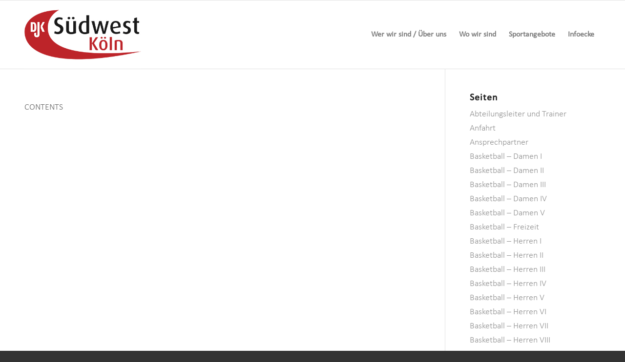

--- FILE ---
content_type: text/html; charset=UTF-8
request_url: https://www.djk-suedwest.de/veranstaltungen-2/veranstaltungsorte/
body_size: 18771
content:
<!DOCTYPE html>
<html lang="de" class="html_stretched responsive av-preloader-disabled  html_header_top html_logo_left html_main_nav_header html_menu_right html_custom html_header_sticky html_header_shrinking html_mobile_menu_tablet html_header_searchicon_disabled html_content_align_center html_header_unstick_top_disabled html_header_stretch_disabled html_av-submenu-hidden html_av-submenu-display-click html_av-overlay-side html_av-overlay-side-classic html_av-submenu-noclone html_entry_id_17159 av-cookies-no-cookie-consent av-no-preview av-default-lightbox html_text_menu_active av-mobile-menu-switch-default">
<head>
<meta charset="UTF-8" />


<!-- mobile setting -->
<meta name="viewport" content="width=device-width, initial-scale=1">

<!-- Scripts/CSS and wp_head hook -->
<script type='text/javascript' id='asp-1be089c6-js-before'>if ( typeof window.ASP == 'undefined') { window.ASP = {wp_rocket_exception: "DOMContentLoaded", ajaxurl: "https:\/\/www.djk-suedwest.de\/wp-admin\/admin-ajax.php", home_url: "https:\/\/www.djk-suedwest.de\/", rest_url: "https:\/\/www.djk-suedwest.de\/wp-json\/", backend_ajaxurl: "https:\/\/www.djk-suedwest.de\/wp-admin\/admin-ajax.php", asp_url: "https:\/\/www.djk-suedwest.de\/wp-content\/plugins\/ajax-search-pro\/", upload_url: "https:\/\/www.djk-suedwest.de\/wp-content\/uploads\/asp_upload\/", detect_ajax: 0, media_query: "Ff5OS5", version: "4.28.0", build: 5107, pageHTML: "", additional_scripts: [{"handle":"wd-asp-ajaxsearchpro","src":"https:\/\/www.djk-suedwest.de\/wp-content\/plugins\/ajax-search-pro\/js\/min\/plugin\/merged\/asp.min.js","prereq":false}], script_async_load: false, font_url: "https:\/\/www.djk-suedwest.de\/wp-content\/plugins\/ajax-search-pro\/css\/fonts\/icons\/icons2.woff2", init_only_in_viewport: true, highlight: {"enabled":false,"data":[]}, debug: false, instances: {}, statistics: {"enabled":false,"record_results":true,"record_result_interactions":true,"results_page_dom_selector":""}, analytics: {"method":0,"tracking_id":"","event":{"focus":{"active":true,"action":"focus","category":"ASP {search_id} | {search_name}","label":"Input focus","value":"1"},"search_start":{"active":false,"action":"search_start","category":"ASP {search_id} | {search_name}","label":"Phrase: {phrase}","value":"1"},"search_end":{"active":true,"action":"search_end","category":"ASP {search_id} | {search_name}","label":"{phrase} | {results_count}","value":"1"},"magnifier":{"active":true,"action":"magnifier","category":"ASP {search_id} | {search_name}","label":"Magnifier clicked","value":"1"},"return":{"active":true,"action":"return","category":"ASP {search_id} | {search_name}","label":"Return button pressed","value":"1"},"try_this":{"active":true,"action":"try_this","category":"ASP {search_id} | {search_name}","label":"Try this click | {phrase}","value":"1"},"facet_change":{"active":false,"action":"facet_change","category":"ASP {search_id} | {search_name}","label":"{option_label} | {option_value}","value":"1"},"result_click":{"active":true,"action":"result_click","category":"ASP {search_id} | {search_name}","label":"{result_title} | {result_url}","value":"1"}}}}};</script><meta name='robots' content='index, follow, max-image-preview:large, max-snippet:-1, max-video-preview:-1' />

	<!-- This site is optimized with the Yoast SEO plugin v26.8 - https://yoast.com/product/yoast-seo-wordpress/ -->
	<title>Veranstaltungsorte - djk-suedwest.de</title>
	<link rel="canonical" href="https://www.djk-suedwest.de/veranstaltungen-2/veranstaltungsorte/" />
	<meta property="og:locale" content="de_DE" />
	<meta property="og:type" content="article" />
	<meta property="og:title" content="Veranstaltungsorte - djk-suedwest.de" />
	<meta property="og:description" content="CONTENTS" />
	<meta property="og:url" content="https://www.djk-suedwest.de/veranstaltungen-2/veranstaltungsorte/" />
	<meta property="og:site_name" content="djk-suedwest.de" />
	<meta name="twitter:card" content="summary_large_image" />
	<script type="application/ld+json" class="yoast-schema-graph">{"@context":"https://schema.org","@graph":[{"@type":"WebPage","@id":"https://www.djk-suedwest.de/veranstaltungen-2/veranstaltungsorte/","url":"https://www.djk-suedwest.de/veranstaltungen-2/veranstaltungsorte/","name":"Veranstaltungsorte - djk-suedwest.de","isPartOf":{"@id":"https://www.djk-suedwest.de/#website"},"datePublished":"2023-01-20T12:43:38+00:00","breadcrumb":{"@id":"https://www.djk-suedwest.de/veranstaltungen-2/veranstaltungsorte/#breadcrumb"},"inLanguage":"de","potentialAction":[{"@type":"ReadAction","target":["https://www.djk-suedwest.de/veranstaltungen-2/veranstaltungsorte/"]}]},{"@type":"BreadcrumbList","@id":"https://www.djk-suedwest.de/veranstaltungen-2/veranstaltungsorte/#breadcrumb","itemListElement":[{"@type":"ListItem","position":1,"name":"Startseite","item":"https://www.djk-suedwest.de/"},{"@type":"ListItem","position":2,"name":"Veranstaltungen","item":"https://www.djk-suedwest.de/veranstaltungen-2/"},{"@type":"ListItem","position":3,"name":"Veranstaltungsorte"}]},{"@type":"WebSite","@id":"https://www.djk-suedwest.de/#website","url":"https://www.djk-suedwest.de/","name":"djk-suedwest.de","description":"","potentialAction":[{"@type":"SearchAction","target":{"@type":"EntryPoint","urlTemplate":"https://www.djk-suedwest.de/?s={search_term_string}"},"query-input":{"@type":"PropertyValueSpecification","valueRequired":true,"valueName":"search_term_string"}}],"inLanguage":"de"}]}</script>
	<!-- / Yoast SEO plugin. -->


<link rel="alternate" type="application/rss+xml" title="djk-suedwest.de &raquo; Feed" href="https://www.djk-suedwest.de/feed/" />
<link rel="alternate" type="application/rss+xml" title="djk-suedwest.de &raquo; Kommentar-Feed" href="https://www.djk-suedwest.de/comments/feed/" />
<link rel="alternate" title="oEmbed (JSON)" type="application/json+oembed" href="https://www.djk-suedwest.de/wp-json/oembed/1.0/embed?url=https%3A%2F%2Fwww.djk-suedwest.de%2Fveranstaltungen-2%2Fveranstaltungsorte%2F" />
<link rel="alternate" title="oEmbed (XML)" type="text/xml+oembed" href="https://www.djk-suedwest.de/wp-json/oembed/1.0/embed?url=https%3A%2F%2Fwww.djk-suedwest.de%2Fveranstaltungen-2%2Fveranstaltungsorte%2F&#038;format=xml" />
<style id='wp-img-auto-sizes-contain-inline-css' type='text/css'>
img:is([sizes=auto i],[sizes^="auto," i]){contain-intrinsic-size:3000px 1500px}
/*# sourceURL=wp-img-auto-sizes-contain-inline-css */
</style>
<link rel='stylesheet' id='avia-grid-css' href='https://www.djk-suedwest.de/wp-content/themes/enfold/css/grid.css?ver=7.1.3' type='text/css' media='all' />
<link rel='stylesheet' id='avia-base-css' href='https://www.djk-suedwest.de/wp-content/themes/enfold/css/base.css?ver=7.1.3' type='text/css' media='all' />
<link rel='stylesheet' id='avia-layout-css' href='https://www.djk-suedwest.de/wp-content/themes/enfold/css/layout.css?ver=7.1.3' type='text/css' media='all' />
<link rel='stylesheet' id='avia-module-audioplayer-css' href='https://www.djk-suedwest.de/wp-content/themes/enfold/config-templatebuilder/avia-shortcodes/audio-player/audio-player.css?ver=7.1.3' type='text/css' media='all' />
<link rel='stylesheet' id='avia-module-blog-css' href='https://www.djk-suedwest.de/wp-content/themes/enfold/config-templatebuilder/avia-shortcodes/blog/blog.css?ver=7.1.3' type='text/css' media='all' />
<link rel='stylesheet' id='avia-module-postslider-css' href='https://www.djk-suedwest.de/wp-content/themes/enfold/config-templatebuilder/avia-shortcodes/postslider/postslider.css?ver=7.1.3' type='text/css' media='all' />
<link rel='stylesheet' id='avia-module-button-css' href='https://www.djk-suedwest.de/wp-content/themes/enfold/config-templatebuilder/avia-shortcodes/buttons/buttons.css?ver=7.1.3' type='text/css' media='all' />
<link rel='stylesheet' id='avia-module-buttonrow-css' href='https://www.djk-suedwest.de/wp-content/themes/enfold/config-templatebuilder/avia-shortcodes/buttonrow/buttonrow.css?ver=7.1.3' type='text/css' media='all' />
<link rel='stylesheet' id='avia-module-button-fullwidth-css' href='https://www.djk-suedwest.de/wp-content/themes/enfold/config-templatebuilder/avia-shortcodes/buttons_fullwidth/buttons_fullwidth.css?ver=7.1.3' type='text/css' media='all' />
<link rel='stylesheet' id='avia-module-catalogue-css' href='https://www.djk-suedwest.de/wp-content/themes/enfold/config-templatebuilder/avia-shortcodes/catalogue/catalogue.css?ver=7.1.3' type='text/css' media='all' />
<link rel='stylesheet' id='avia-module-comments-css' href='https://www.djk-suedwest.de/wp-content/themes/enfold/config-templatebuilder/avia-shortcodes/comments/comments.css?ver=7.1.3' type='text/css' media='all' />
<link rel='stylesheet' id='avia-module-contact-css' href='https://www.djk-suedwest.de/wp-content/themes/enfold/config-templatebuilder/avia-shortcodes/contact/contact.css?ver=7.1.3' type='text/css' media='all' />
<link rel='stylesheet' id='avia-module-slideshow-css' href='https://www.djk-suedwest.de/wp-content/themes/enfold/config-templatebuilder/avia-shortcodes/slideshow/slideshow.css?ver=7.1.3' type='text/css' media='all' />
<link rel='stylesheet' id='avia-module-slideshow-contentpartner-css' href='https://www.djk-suedwest.de/wp-content/themes/enfold/config-templatebuilder/avia-shortcodes/contentslider/contentslider.css?ver=7.1.3' type='text/css' media='all' />
<link rel='stylesheet' id='avia-module-countdown-css' href='https://www.djk-suedwest.de/wp-content/themes/enfold/config-templatebuilder/avia-shortcodes/countdown/countdown.css?ver=7.1.3' type='text/css' media='all' />
<link rel='stylesheet' id='avia-module-dynamic-field-css' href='https://www.djk-suedwest.de/wp-content/themes/enfold/config-templatebuilder/avia-shortcodes/dynamic_field/dynamic_field.css?ver=7.1.3' type='text/css' media='all' />
<link rel='stylesheet' id='avia-module-gallery-css' href='https://www.djk-suedwest.de/wp-content/themes/enfold/config-templatebuilder/avia-shortcodes/gallery/gallery.css?ver=7.1.3' type='text/css' media='all' />
<link rel='stylesheet' id='avia-module-gallery-hor-css' href='https://www.djk-suedwest.de/wp-content/themes/enfold/config-templatebuilder/avia-shortcodes/gallery_horizontal/gallery_horizontal.css?ver=7.1.3' type='text/css' media='all' />
<link rel='stylesheet' id='avia-module-maps-css' href='https://www.djk-suedwest.de/wp-content/themes/enfold/config-templatebuilder/avia-shortcodes/google_maps/google_maps.css?ver=7.1.3' type='text/css' media='all' />
<link rel='stylesheet' id='avia-module-gridrow-css' href='https://www.djk-suedwest.de/wp-content/themes/enfold/config-templatebuilder/avia-shortcodes/grid_row/grid_row.css?ver=7.1.3' type='text/css' media='all' />
<link rel='stylesheet' id='avia-module-heading-css' href='https://www.djk-suedwest.de/wp-content/themes/enfold/config-templatebuilder/avia-shortcodes/heading/heading.css?ver=7.1.3' type='text/css' media='all' />
<link rel='stylesheet' id='avia-module-rotator-css' href='https://www.djk-suedwest.de/wp-content/themes/enfold/config-templatebuilder/avia-shortcodes/headline_rotator/headline_rotator.css?ver=7.1.3' type='text/css' media='all' />
<link rel='stylesheet' id='avia-module-hr-css' href='https://www.djk-suedwest.de/wp-content/themes/enfold/config-templatebuilder/avia-shortcodes/hr/hr.css?ver=7.1.3' type='text/css' media='all' />
<link rel='stylesheet' id='avia-module-icon-css' href='https://www.djk-suedwest.de/wp-content/themes/enfold/config-templatebuilder/avia-shortcodes/icon/icon.css?ver=7.1.3' type='text/css' media='all' />
<link rel='stylesheet' id='avia-module-icon-circles-css' href='https://www.djk-suedwest.de/wp-content/themes/enfold/config-templatebuilder/avia-shortcodes/icon_circles/icon_circles.css?ver=7.1.3' type='text/css' media='all' />
<link rel='stylesheet' id='avia-module-iconbox-css' href='https://www.djk-suedwest.de/wp-content/themes/enfold/config-templatebuilder/avia-shortcodes/iconbox/iconbox.css?ver=7.1.3' type='text/css' media='all' />
<link rel='stylesheet' id='avia-module-icongrid-css' href='https://www.djk-suedwest.de/wp-content/themes/enfold/config-templatebuilder/avia-shortcodes/icongrid/icongrid.css?ver=7.1.3' type='text/css' media='all' />
<link rel='stylesheet' id='avia-module-iconlist-css' href='https://www.djk-suedwest.de/wp-content/themes/enfold/config-templatebuilder/avia-shortcodes/iconlist/iconlist.css?ver=7.1.3' type='text/css' media='all' />
<link rel='stylesheet' id='avia-module-image-css' href='https://www.djk-suedwest.de/wp-content/themes/enfold/config-templatebuilder/avia-shortcodes/image/image.css?ver=7.1.3' type='text/css' media='all' />
<link rel='stylesheet' id='avia-module-image-diff-css' href='https://www.djk-suedwest.de/wp-content/themes/enfold/config-templatebuilder/avia-shortcodes/image_diff/image_diff.css?ver=7.1.3' type='text/css' media='all' />
<link rel='stylesheet' id='avia-module-hotspot-css' href='https://www.djk-suedwest.de/wp-content/themes/enfold/config-templatebuilder/avia-shortcodes/image_hotspots/image_hotspots.css?ver=7.1.3' type='text/css' media='all' />
<link rel='stylesheet' id='avia-module-sc-lottie-animation-css' href='https://www.djk-suedwest.de/wp-content/themes/enfold/config-templatebuilder/avia-shortcodes/lottie_animation/lottie_animation.css?ver=7.1.3' type='text/css' media='all' />
<link rel='stylesheet' id='avia-module-magazine-css' href='https://www.djk-suedwest.de/wp-content/themes/enfold/config-templatebuilder/avia-shortcodes/magazine/magazine.css?ver=7.1.3' type='text/css' media='all' />
<link rel='stylesheet' id='avia-module-masonry-css' href='https://www.djk-suedwest.de/wp-content/themes/enfold/config-templatebuilder/avia-shortcodes/masonry_entries/masonry_entries.css?ver=7.1.3' type='text/css' media='all' />
<link rel='stylesheet' id='avia-siteloader-css' href='https://www.djk-suedwest.de/wp-content/themes/enfold/css/avia-snippet-site-preloader.css?ver=7.1.3' type='text/css' media='all' />
<link rel='stylesheet' id='avia-module-menu-css' href='https://www.djk-suedwest.de/wp-content/themes/enfold/config-templatebuilder/avia-shortcodes/menu/menu.css?ver=7.1.3' type='text/css' media='all' />
<link rel='stylesheet' id='avia-module-notification-css' href='https://www.djk-suedwest.de/wp-content/themes/enfold/config-templatebuilder/avia-shortcodes/notification/notification.css?ver=7.1.3' type='text/css' media='all' />
<link rel='stylesheet' id='avia-module-numbers-css' href='https://www.djk-suedwest.de/wp-content/themes/enfold/config-templatebuilder/avia-shortcodes/numbers/numbers.css?ver=7.1.3' type='text/css' media='all' />
<link rel='stylesheet' id='avia-module-portfolio-css' href='https://www.djk-suedwest.de/wp-content/themes/enfold/config-templatebuilder/avia-shortcodes/portfolio/portfolio.css?ver=7.1.3' type='text/css' media='all' />
<link rel='stylesheet' id='avia-module-post-metadata-css' href='https://www.djk-suedwest.de/wp-content/themes/enfold/config-templatebuilder/avia-shortcodes/post_metadata/post_metadata.css?ver=7.1.3' type='text/css' media='all' />
<link rel='stylesheet' id='avia-module-progress-bar-css' href='https://www.djk-suedwest.de/wp-content/themes/enfold/config-templatebuilder/avia-shortcodes/progressbar/progressbar.css?ver=7.1.3' type='text/css' media='all' />
<link rel='stylesheet' id='avia-module-promobox-css' href='https://www.djk-suedwest.de/wp-content/themes/enfold/config-templatebuilder/avia-shortcodes/promobox/promobox.css?ver=7.1.3' type='text/css' media='all' />
<link rel='stylesheet' id='avia-sc-search-css' href='https://www.djk-suedwest.de/wp-content/themes/enfold/config-templatebuilder/avia-shortcodes/search/search.css?ver=7.1.3' type='text/css' media='all' />
<link rel='stylesheet' id='avia-module-slideshow-accordion-css' href='https://www.djk-suedwest.de/wp-content/themes/enfold/config-templatebuilder/avia-shortcodes/slideshow_accordion/slideshow_accordion.css?ver=7.1.3' type='text/css' media='all' />
<link rel='stylesheet' id='avia-module-slideshow-feature-image-css' href='https://www.djk-suedwest.de/wp-content/themes/enfold/config-templatebuilder/avia-shortcodes/slideshow_feature_image/slideshow_feature_image.css?ver=7.1.3' type='text/css' media='all' />
<link rel='stylesheet' id='avia-module-slideshow-fullsize-css' href='https://www.djk-suedwest.de/wp-content/themes/enfold/config-templatebuilder/avia-shortcodes/slideshow_fullsize/slideshow_fullsize.css?ver=7.1.3' type='text/css' media='all' />
<link rel='stylesheet' id='avia-module-slideshow-fullscreen-css' href='https://www.djk-suedwest.de/wp-content/themes/enfold/config-templatebuilder/avia-shortcodes/slideshow_fullscreen/slideshow_fullscreen.css?ver=7.1.3' type='text/css' media='all' />
<link rel='stylesheet' id='avia-module-slideshow-ls-css' href='https://www.djk-suedwest.de/wp-content/themes/enfold/config-templatebuilder/avia-shortcodes/slideshow_layerslider/slideshow_layerslider.css?ver=7.1.3' type='text/css' media='all' />
<link rel='stylesheet' id='avia-module-social-css' href='https://www.djk-suedwest.de/wp-content/themes/enfold/config-templatebuilder/avia-shortcodes/social_share/social_share.css?ver=7.1.3' type='text/css' media='all' />
<link rel='stylesheet' id='avia-module-tabsection-css' href='https://www.djk-suedwest.de/wp-content/themes/enfold/config-templatebuilder/avia-shortcodes/tab_section/tab_section.css?ver=7.1.3' type='text/css' media='all' />
<link rel='stylesheet' id='avia-module-table-css' href='https://www.djk-suedwest.de/wp-content/themes/enfold/config-templatebuilder/avia-shortcodes/table/table.css?ver=7.1.3' type='text/css' media='all' />
<link rel='stylesheet' id='avia-module-tabs-css' href='https://www.djk-suedwest.de/wp-content/themes/enfold/config-templatebuilder/avia-shortcodes/tabs/tabs.css?ver=7.1.3' type='text/css' media='all' />
<link rel='stylesheet' id='avia-module-team-css' href='https://www.djk-suedwest.de/wp-content/themes/enfold/config-templatebuilder/avia-shortcodes/team/team.css?ver=7.1.3' type='text/css' media='all' />
<link rel='stylesheet' id='avia-module-testimonials-css' href='https://www.djk-suedwest.de/wp-content/themes/enfold/config-templatebuilder/avia-shortcodes/testimonials/testimonials.css?ver=7.1.3' type='text/css' media='all' />
<link rel='stylesheet' id='avia-module-timeline-css' href='https://www.djk-suedwest.de/wp-content/themes/enfold/config-templatebuilder/avia-shortcodes/timeline/timeline.css?ver=7.1.3' type='text/css' media='all' />
<link rel='stylesheet' id='avia-module-toggles-css' href='https://www.djk-suedwest.de/wp-content/themes/enfold/config-templatebuilder/avia-shortcodes/toggles/toggles.css?ver=7.1.3' type='text/css' media='all' />
<link rel='stylesheet' id='avia-module-video-css' href='https://www.djk-suedwest.de/wp-content/themes/enfold/config-templatebuilder/avia-shortcodes/video/video.css?ver=7.1.3' type='text/css' media='all' />
<link rel='stylesheet' id='wp-block-library-css' href='https://www.djk-suedwest.de/wp-includes/css/dist/block-library/style.min.css?ver=6.9' type='text/css' media='all' />
<style id='global-styles-inline-css' type='text/css'>
:root{--wp--preset--aspect-ratio--square: 1;--wp--preset--aspect-ratio--4-3: 4/3;--wp--preset--aspect-ratio--3-4: 3/4;--wp--preset--aspect-ratio--3-2: 3/2;--wp--preset--aspect-ratio--2-3: 2/3;--wp--preset--aspect-ratio--16-9: 16/9;--wp--preset--aspect-ratio--9-16: 9/16;--wp--preset--color--black: #000000;--wp--preset--color--cyan-bluish-gray: #abb8c3;--wp--preset--color--white: #ffffff;--wp--preset--color--pale-pink: #f78da7;--wp--preset--color--vivid-red: #cf2e2e;--wp--preset--color--luminous-vivid-orange: #ff6900;--wp--preset--color--luminous-vivid-amber: #fcb900;--wp--preset--color--light-green-cyan: #7bdcb5;--wp--preset--color--vivid-green-cyan: #00d084;--wp--preset--color--pale-cyan-blue: #8ed1fc;--wp--preset--color--vivid-cyan-blue: #0693e3;--wp--preset--color--vivid-purple: #9b51e0;--wp--preset--color--metallic-red: #b02b2c;--wp--preset--color--maximum-yellow-red: #edae44;--wp--preset--color--yellow-sun: #eeee22;--wp--preset--color--palm-leaf: #83a846;--wp--preset--color--aero: #7bb0e7;--wp--preset--color--old-lavender: #745f7e;--wp--preset--color--steel-teal: #5f8789;--wp--preset--color--raspberry-pink: #d65799;--wp--preset--color--medium-turquoise: #4ecac2;--wp--preset--gradient--vivid-cyan-blue-to-vivid-purple: linear-gradient(135deg,rgb(6,147,227) 0%,rgb(155,81,224) 100%);--wp--preset--gradient--light-green-cyan-to-vivid-green-cyan: linear-gradient(135deg,rgb(122,220,180) 0%,rgb(0,208,130) 100%);--wp--preset--gradient--luminous-vivid-amber-to-luminous-vivid-orange: linear-gradient(135deg,rgb(252,185,0) 0%,rgb(255,105,0) 100%);--wp--preset--gradient--luminous-vivid-orange-to-vivid-red: linear-gradient(135deg,rgb(255,105,0) 0%,rgb(207,46,46) 100%);--wp--preset--gradient--very-light-gray-to-cyan-bluish-gray: linear-gradient(135deg,rgb(238,238,238) 0%,rgb(169,184,195) 100%);--wp--preset--gradient--cool-to-warm-spectrum: linear-gradient(135deg,rgb(74,234,220) 0%,rgb(151,120,209) 20%,rgb(207,42,186) 40%,rgb(238,44,130) 60%,rgb(251,105,98) 80%,rgb(254,248,76) 100%);--wp--preset--gradient--blush-light-purple: linear-gradient(135deg,rgb(255,206,236) 0%,rgb(152,150,240) 100%);--wp--preset--gradient--blush-bordeaux: linear-gradient(135deg,rgb(254,205,165) 0%,rgb(254,45,45) 50%,rgb(107,0,62) 100%);--wp--preset--gradient--luminous-dusk: linear-gradient(135deg,rgb(255,203,112) 0%,rgb(199,81,192) 50%,rgb(65,88,208) 100%);--wp--preset--gradient--pale-ocean: linear-gradient(135deg,rgb(255,245,203) 0%,rgb(182,227,212) 50%,rgb(51,167,181) 100%);--wp--preset--gradient--electric-grass: linear-gradient(135deg,rgb(202,248,128) 0%,rgb(113,206,126) 100%);--wp--preset--gradient--midnight: linear-gradient(135deg,rgb(2,3,129) 0%,rgb(40,116,252) 100%);--wp--preset--font-size--small: 1rem;--wp--preset--font-size--medium: 1.125rem;--wp--preset--font-size--large: 1.75rem;--wp--preset--font-size--x-large: clamp(1.75rem, 3vw, 2.25rem);--wp--preset--spacing--20: 0.44rem;--wp--preset--spacing--30: 0.67rem;--wp--preset--spacing--40: 1rem;--wp--preset--spacing--50: 1.5rem;--wp--preset--spacing--60: 2.25rem;--wp--preset--spacing--70: 3.38rem;--wp--preset--spacing--80: 5.06rem;--wp--preset--shadow--natural: 6px 6px 9px rgba(0, 0, 0, 0.2);--wp--preset--shadow--deep: 12px 12px 50px rgba(0, 0, 0, 0.4);--wp--preset--shadow--sharp: 6px 6px 0px rgba(0, 0, 0, 0.2);--wp--preset--shadow--outlined: 6px 6px 0px -3px rgb(255, 255, 255), 6px 6px rgb(0, 0, 0);--wp--preset--shadow--crisp: 6px 6px 0px rgb(0, 0, 0);}:root { --wp--style--global--content-size: 800px;--wp--style--global--wide-size: 1130px; }:where(body) { margin: 0; }.wp-site-blocks > .alignleft { float: left; margin-right: 2em; }.wp-site-blocks > .alignright { float: right; margin-left: 2em; }.wp-site-blocks > .aligncenter { justify-content: center; margin-left: auto; margin-right: auto; }:where(.is-layout-flex){gap: 0.5em;}:where(.is-layout-grid){gap: 0.5em;}.is-layout-flow > .alignleft{float: left;margin-inline-start: 0;margin-inline-end: 2em;}.is-layout-flow > .alignright{float: right;margin-inline-start: 2em;margin-inline-end: 0;}.is-layout-flow > .aligncenter{margin-left: auto !important;margin-right: auto !important;}.is-layout-constrained > .alignleft{float: left;margin-inline-start: 0;margin-inline-end: 2em;}.is-layout-constrained > .alignright{float: right;margin-inline-start: 2em;margin-inline-end: 0;}.is-layout-constrained > .aligncenter{margin-left: auto !important;margin-right: auto !important;}.is-layout-constrained > :where(:not(.alignleft):not(.alignright):not(.alignfull)){max-width: var(--wp--style--global--content-size);margin-left: auto !important;margin-right: auto !important;}.is-layout-constrained > .alignwide{max-width: var(--wp--style--global--wide-size);}body .is-layout-flex{display: flex;}.is-layout-flex{flex-wrap: wrap;align-items: center;}.is-layout-flex > :is(*, div){margin: 0;}body .is-layout-grid{display: grid;}.is-layout-grid > :is(*, div){margin: 0;}body{padding-top: 0px;padding-right: 0px;padding-bottom: 0px;padding-left: 0px;}a:where(:not(.wp-element-button)){text-decoration: underline;}:root :where(.wp-element-button, .wp-block-button__link){background-color: #32373c;border-width: 0;color: #fff;font-family: inherit;font-size: inherit;font-style: inherit;font-weight: inherit;letter-spacing: inherit;line-height: inherit;padding-top: calc(0.667em + 2px);padding-right: calc(1.333em + 2px);padding-bottom: calc(0.667em + 2px);padding-left: calc(1.333em + 2px);text-decoration: none;text-transform: inherit;}.has-black-color{color: var(--wp--preset--color--black) !important;}.has-cyan-bluish-gray-color{color: var(--wp--preset--color--cyan-bluish-gray) !important;}.has-white-color{color: var(--wp--preset--color--white) !important;}.has-pale-pink-color{color: var(--wp--preset--color--pale-pink) !important;}.has-vivid-red-color{color: var(--wp--preset--color--vivid-red) !important;}.has-luminous-vivid-orange-color{color: var(--wp--preset--color--luminous-vivid-orange) !important;}.has-luminous-vivid-amber-color{color: var(--wp--preset--color--luminous-vivid-amber) !important;}.has-light-green-cyan-color{color: var(--wp--preset--color--light-green-cyan) !important;}.has-vivid-green-cyan-color{color: var(--wp--preset--color--vivid-green-cyan) !important;}.has-pale-cyan-blue-color{color: var(--wp--preset--color--pale-cyan-blue) !important;}.has-vivid-cyan-blue-color{color: var(--wp--preset--color--vivid-cyan-blue) !important;}.has-vivid-purple-color{color: var(--wp--preset--color--vivid-purple) !important;}.has-metallic-red-color{color: var(--wp--preset--color--metallic-red) !important;}.has-maximum-yellow-red-color{color: var(--wp--preset--color--maximum-yellow-red) !important;}.has-yellow-sun-color{color: var(--wp--preset--color--yellow-sun) !important;}.has-palm-leaf-color{color: var(--wp--preset--color--palm-leaf) !important;}.has-aero-color{color: var(--wp--preset--color--aero) !important;}.has-old-lavender-color{color: var(--wp--preset--color--old-lavender) !important;}.has-steel-teal-color{color: var(--wp--preset--color--steel-teal) !important;}.has-raspberry-pink-color{color: var(--wp--preset--color--raspberry-pink) !important;}.has-medium-turquoise-color{color: var(--wp--preset--color--medium-turquoise) !important;}.has-black-background-color{background-color: var(--wp--preset--color--black) !important;}.has-cyan-bluish-gray-background-color{background-color: var(--wp--preset--color--cyan-bluish-gray) !important;}.has-white-background-color{background-color: var(--wp--preset--color--white) !important;}.has-pale-pink-background-color{background-color: var(--wp--preset--color--pale-pink) !important;}.has-vivid-red-background-color{background-color: var(--wp--preset--color--vivid-red) !important;}.has-luminous-vivid-orange-background-color{background-color: var(--wp--preset--color--luminous-vivid-orange) !important;}.has-luminous-vivid-amber-background-color{background-color: var(--wp--preset--color--luminous-vivid-amber) !important;}.has-light-green-cyan-background-color{background-color: var(--wp--preset--color--light-green-cyan) !important;}.has-vivid-green-cyan-background-color{background-color: var(--wp--preset--color--vivid-green-cyan) !important;}.has-pale-cyan-blue-background-color{background-color: var(--wp--preset--color--pale-cyan-blue) !important;}.has-vivid-cyan-blue-background-color{background-color: var(--wp--preset--color--vivid-cyan-blue) !important;}.has-vivid-purple-background-color{background-color: var(--wp--preset--color--vivid-purple) !important;}.has-metallic-red-background-color{background-color: var(--wp--preset--color--metallic-red) !important;}.has-maximum-yellow-red-background-color{background-color: var(--wp--preset--color--maximum-yellow-red) !important;}.has-yellow-sun-background-color{background-color: var(--wp--preset--color--yellow-sun) !important;}.has-palm-leaf-background-color{background-color: var(--wp--preset--color--palm-leaf) !important;}.has-aero-background-color{background-color: var(--wp--preset--color--aero) !important;}.has-old-lavender-background-color{background-color: var(--wp--preset--color--old-lavender) !important;}.has-steel-teal-background-color{background-color: var(--wp--preset--color--steel-teal) !important;}.has-raspberry-pink-background-color{background-color: var(--wp--preset--color--raspberry-pink) !important;}.has-medium-turquoise-background-color{background-color: var(--wp--preset--color--medium-turquoise) !important;}.has-black-border-color{border-color: var(--wp--preset--color--black) !important;}.has-cyan-bluish-gray-border-color{border-color: var(--wp--preset--color--cyan-bluish-gray) !important;}.has-white-border-color{border-color: var(--wp--preset--color--white) !important;}.has-pale-pink-border-color{border-color: var(--wp--preset--color--pale-pink) !important;}.has-vivid-red-border-color{border-color: var(--wp--preset--color--vivid-red) !important;}.has-luminous-vivid-orange-border-color{border-color: var(--wp--preset--color--luminous-vivid-orange) !important;}.has-luminous-vivid-amber-border-color{border-color: var(--wp--preset--color--luminous-vivid-amber) !important;}.has-light-green-cyan-border-color{border-color: var(--wp--preset--color--light-green-cyan) !important;}.has-vivid-green-cyan-border-color{border-color: var(--wp--preset--color--vivid-green-cyan) !important;}.has-pale-cyan-blue-border-color{border-color: var(--wp--preset--color--pale-cyan-blue) !important;}.has-vivid-cyan-blue-border-color{border-color: var(--wp--preset--color--vivid-cyan-blue) !important;}.has-vivid-purple-border-color{border-color: var(--wp--preset--color--vivid-purple) !important;}.has-metallic-red-border-color{border-color: var(--wp--preset--color--metallic-red) !important;}.has-maximum-yellow-red-border-color{border-color: var(--wp--preset--color--maximum-yellow-red) !important;}.has-yellow-sun-border-color{border-color: var(--wp--preset--color--yellow-sun) !important;}.has-palm-leaf-border-color{border-color: var(--wp--preset--color--palm-leaf) !important;}.has-aero-border-color{border-color: var(--wp--preset--color--aero) !important;}.has-old-lavender-border-color{border-color: var(--wp--preset--color--old-lavender) !important;}.has-steel-teal-border-color{border-color: var(--wp--preset--color--steel-teal) !important;}.has-raspberry-pink-border-color{border-color: var(--wp--preset--color--raspberry-pink) !important;}.has-medium-turquoise-border-color{border-color: var(--wp--preset--color--medium-turquoise) !important;}.has-vivid-cyan-blue-to-vivid-purple-gradient-background{background: var(--wp--preset--gradient--vivid-cyan-blue-to-vivid-purple) !important;}.has-light-green-cyan-to-vivid-green-cyan-gradient-background{background: var(--wp--preset--gradient--light-green-cyan-to-vivid-green-cyan) !important;}.has-luminous-vivid-amber-to-luminous-vivid-orange-gradient-background{background: var(--wp--preset--gradient--luminous-vivid-amber-to-luminous-vivid-orange) !important;}.has-luminous-vivid-orange-to-vivid-red-gradient-background{background: var(--wp--preset--gradient--luminous-vivid-orange-to-vivid-red) !important;}.has-very-light-gray-to-cyan-bluish-gray-gradient-background{background: var(--wp--preset--gradient--very-light-gray-to-cyan-bluish-gray) !important;}.has-cool-to-warm-spectrum-gradient-background{background: var(--wp--preset--gradient--cool-to-warm-spectrum) !important;}.has-blush-light-purple-gradient-background{background: var(--wp--preset--gradient--blush-light-purple) !important;}.has-blush-bordeaux-gradient-background{background: var(--wp--preset--gradient--blush-bordeaux) !important;}.has-luminous-dusk-gradient-background{background: var(--wp--preset--gradient--luminous-dusk) !important;}.has-pale-ocean-gradient-background{background: var(--wp--preset--gradient--pale-ocean) !important;}.has-electric-grass-gradient-background{background: var(--wp--preset--gradient--electric-grass) !important;}.has-midnight-gradient-background{background: var(--wp--preset--gradient--midnight) !important;}.has-small-font-size{font-size: var(--wp--preset--font-size--small) !important;}.has-medium-font-size{font-size: var(--wp--preset--font-size--medium) !important;}.has-large-font-size{font-size: var(--wp--preset--font-size--large) !important;}.has-x-large-font-size{font-size: var(--wp--preset--font-size--x-large) !important;}
/*# sourceURL=global-styles-inline-css */
</style>

<link rel='stylesheet' id='events-manager-css' href='https://www.djk-suedwest.de/wp-content/plugins/events-manager/includes/css/events-manager.min.css?ver=7.2.3.1' type='text/css' media='all' />
<link rel='stylesheet' id='events-manager-pro-css' href='https://www.djk-suedwest.de/wp-content/plugins/events-manager-pro/includes/css/events-manager-pro.css?ver=3.7.2.3' type='text/css' media='all' />
<link rel='stylesheet' id='avia-scs-css' href='https://www.djk-suedwest.de/wp-content/themes/enfold/css/shortcodes.css?ver=7.1.3' type='text/css' media='all' />
<link rel='stylesheet' id='avia-fold-unfold-css' href='https://www.djk-suedwest.de/wp-content/themes/enfold/css/avia-snippet-fold-unfold.css?ver=7.1.3' type='text/css' media='all' />
<link rel='stylesheet' id='avia-popup-css-css' href='https://www.djk-suedwest.de/wp-content/themes/enfold/js/aviapopup/magnific-popup.min.css?ver=7.1.3' type='text/css' media='screen' />
<link rel='stylesheet' id='avia-lightbox-css' href='https://www.djk-suedwest.de/wp-content/themes/enfold/css/avia-snippet-lightbox.css?ver=7.1.3' type='text/css' media='screen' />
<link rel='stylesheet' id='avia-widget-css-css' href='https://www.djk-suedwest.de/wp-content/themes/enfold/css/avia-snippet-widget.css?ver=7.1.3' type='text/css' media='screen' />
<link rel='stylesheet' id='avia-dynamic-css' href='https://www.djk-suedwest.de/wp-content/uploads/dynamic_avia/enfold_child.css?ver=6971c31ac2d1d' type='text/css' media='all' />
<link rel='stylesheet' id='avia-custom-css' href='https://www.djk-suedwest.de/wp-content/themes/enfold/css/custom.css?ver=7.1.3' type='text/css' media='all' />
<link rel='stylesheet' id='avia-style-css' href='https://www.djk-suedwest.de/wp-content/themes/enfold-child/style.css?ver=7.1.3' type='text/css' media='all' />
<link rel='stylesheet' id='borlabs-cookie-custom-css' href='https://www.djk-suedwest.de/wp-content/cache/borlabs-cookie/1/borlabs-cookie-1-de.css?ver=3.3.23-59' type='text/css' media='all' />
<script type="text/javascript" src="https://www.djk-suedwest.de/wp-includes/js/jquery/jquery.min.js?ver=3.7.1" id="jquery-core-js"></script>
<script type="text/javascript" src="https://www.djk-suedwest.de/wp-includes/js/jquery/ui/core.min.js?ver=1.13.3" id="jquery-ui-core-js"></script>
<script type="text/javascript" src="https://www.djk-suedwest.de/wp-includes/js/jquery/ui/mouse.min.js?ver=1.13.3" id="jquery-ui-mouse-js"></script>
<script type="text/javascript" src="https://www.djk-suedwest.de/wp-includes/js/jquery/ui/sortable.min.js?ver=1.13.3" id="jquery-ui-sortable-js"></script>
<script type="text/javascript" src="https://www.djk-suedwest.de/wp-includes/js/jquery/ui/datepicker.min.js?ver=1.13.3" id="jquery-ui-datepicker-js"></script>
<script type="text/javascript" id="jquery-ui-datepicker-js-after">
/* <![CDATA[ */
jQuery(function(jQuery){jQuery.datepicker.setDefaults({"closeText":"Schlie\u00dfen","currentText":"Heute","monthNames":["Januar","Februar","M\u00e4rz","April","Mai","Juni","Juli","August","September","Oktober","November","Dezember"],"monthNamesShort":["Jan.","Feb.","M\u00e4rz","Apr.","Mai","Juni","Juli","Aug.","Sep.","Okt.","Nov.","Dez."],"nextText":"Weiter","prevText":"Zur\u00fcck","dayNames":["Sonntag","Montag","Dienstag","Mittwoch","Donnerstag","Freitag","Samstag"],"dayNamesShort":["So.","Mo.","Di.","Mi.","Do.","Fr.","Sa."],"dayNamesMin":["S","M","D","M","D","F","S"],"dateFormat":"d. MM yy","firstDay":1,"isRTL":false});});
//# sourceURL=jquery-ui-datepicker-js-after
/* ]]> */
</script>
<script type="text/javascript" src="https://www.djk-suedwest.de/wp-includes/js/jquery/ui/resizable.min.js?ver=1.13.3" id="jquery-ui-resizable-js"></script>
<script type="text/javascript" src="https://www.djk-suedwest.de/wp-includes/js/jquery/ui/draggable.min.js?ver=1.13.3" id="jquery-ui-draggable-js"></script>
<script type="text/javascript" src="https://www.djk-suedwest.de/wp-includes/js/jquery/ui/controlgroup.min.js?ver=1.13.3" id="jquery-ui-controlgroup-js"></script>
<script type="text/javascript" src="https://www.djk-suedwest.de/wp-includes/js/jquery/ui/checkboxradio.min.js?ver=1.13.3" id="jquery-ui-checkboxradio-js"></script>
<script type="text/javascript" src="https://www.djk-suedwest.de/wp-includes/js/jquery/ui/button.min.js?ver=1.13.3" id="jquery-ui-button-js"></script>
<script type="text/javascript" src="https://www.djk-suedwest.de/wp-includes/js/jquery/ui/dialog.min.js?ver=1.13.3" id="jquery-ui-dialog-js"></script>
<script type="text/javascript" id="events-manager-js-extra">
/* <![CDATA[ */
var EM = {"ajaxurl":"https://www.djk-suedwest.de/wp-admin/admin-ajax.php","locationajaxurl":"https://www.djk-suedwest.de/wp-admin/admin-ajax.php?action=locations_search","firstDay":"1","locale":"de","dateFormat":"yy-mm-dd","ui_css":"https://www.djk-suedwest.de/wp-content/plugins/events-manager/includes/css/jquery-ui/build.min.css","show24hours":"1","is_ssl":"1","autocomplete_limit":"10","calendar":{"breakpoints":{"small":560,"medium":908,"large":false},"month_format":"M Y"},"phone":"","datepicker":{"format":"d.m.Y","locale":"de"},"search":{"breakpoints":{"small":650,"medium":850,"full":false}},"url":"https://www.djk-suedwest.de/wp-content/plugins/events-manager","assets":{"input.em-uploader":{"js":{"em-uploader":{"url":"https://www.djk-suedwest.de/wp-content/plugins/events-manager/includes/js/em-uploader.js?v=7.2.3.1","event":"em_uploader_ready"}}},".em-event-editor":{"js":{"event-editor":{"url":"https://www.djk-suedwest.de/wp-content/plugins/events-manager/includes/js/events-manager-event-editor.js?v=7.2.3.1","event":"em_event_editor_ready"}},"css":{"event-editor":"https://www.djk-suedwest.de/wp-content/plugins/events-manager/includes/css/events-manager-event-editor.min.css?v=7.2.3.1"}},".em-recurrence-sets, .em-timezone":{"js":{"luxon":{"url":"luxon/luxon.js?v=7.2.3.1","event":"em_luxon_ready"}}},".em-booking-form, #em-booking-form, .em-booking-recurring, .em-event-booking-form":{"js":{"em-bookings":{"url":"https://www.djk-suedwest.de/wp-content/plugins/events-manager/includes/js/bookingsform.js?v=7.2.3.1","event":"em_booking_form_js_loaded"}}},"#em-opt-archetypes":{"js":{"archetypes":"https://www.djk-suedwest.de/wp-content/plugins/events-manager/includes/js/admin-archetype-editor.js?v=7.2.3.1","archetypes_ms":"https://www.djk-suedwest.de/wp-content/plugins/events-manager/includes/js/admin-archetypes.js?v=7.2.3.1","qs":"qs/qs.js?v=7.2.3.1"}}},"cached":"1","bookingInProgress":"Bitte warte, w\u00e4hrend die Buchung abgeschickt wird.","tickets_save":"Ticket speichern","bookingajaxurl":"https://www.djk-suedwest.de/wp-admin/admin-ajax.php","bookings_export_save":"Buchungen exportieren","bookings_settings_save":"Einstellungen speichern","booking_delete":"Bist du dir sicher, dass du es l\u00f6schen m\u00f6chtest?","booking_offset":"30","bookings":{"submit_button":{"text":{"default":"Reservierung abschicken","free":"Reservierung abschicken","payment":"Reservierung abschicken","processing":"Processing ..."}},"update_listener":""},"bb_full":"Ausverkauft","bb_book":"Jetzt buchen","bb_booking":"Buche ...","bb_booked":"Buchung Abgesendet","bb_error":"Buchung Fehler. Nochmal versuchen?","bb_cancel":"Stornieren","bb_canceling":"Stornieren ...","bb_cancelled":"Abgesagt","bb_cancel_error":"Stornierung Fehler. Nochmal versuchen?","txt_search":"Suche","txt_searching":"Suche...","txt_loading":"Wird geladen\u00a0\u2026","event_detach_warning":"Bist du sicher, dass du diese sich wiederholende Veranstaltung herausl\u00f6sen willst? Wenn du dies tun, verlierst du alle Buchungsinformationen und die alten wiederkehrenden Veranstaltung werden gel\u00f6scht.","delete_recurrence_warning":"Bist du sicher, dass du alle Wiederholungen dieser Veranstaltung l\u00f6schen willst? Alle Veranstaltungen werden in den Papierkorb verschoben.","disable_bookings_warning":"Bist du sicher, dass du Buchungen deaktivieren willst? Wenn du das tust und speicherst, wirst du alle bisherigen Buchungen verlieren. Wenn du nur weitere Buchungen verhindern willst, reduziere die Anzahl der verf\u00fcgbaren Pl\u00e4tze auf die Anzahl der bisherigen Buchungen.","booking_warning_cancel":"Bist du sicher, dass du deine Buchung stornieren willst?","cache":"1","api_nonce":"047c4c61c6"};
//# sourceURL=events-manager-js-extra
/* ]]> */
</script>
<script type="text/javascript" src="https://www.djk-suedwest.de/wp-content/plugins/events-manager/includes/js/events-manager.js?ver=7.2.3.1" id="events-manager-js"></script>
<script type="text/javascript" src="https://www.djk-suedwest.de/wp-content/plugins/events-manager/includes/external/flatpickr/l10n/de.js?ver=7.2.3.1" id="em-flatpickr-localization-js"></script>
<script type="text/javascript" src="https://www.djk-suedwest.de/wp-content/plugins/events-manager-pro/includes/js/events-manager-pro.js?ver=3.7.2.3" id="events-manager-pro-js"></script>
<script data-no-optimize="1" data-no-minify="1" data-cfasync="false" type="text/javascript" src="https://www.djk-suedwest.de/wp-content/cache/borlabs-cookie/1/borlabs-cookie-config-de.json.js?ver=3.3.23-74" id="borlabs-cookie-config-js"></script>
<script type="text/javascript" src="https://www.djk-suedwest.de/wp-content/uploads/dynamic_avia/avia-head-scripts-df7886ac2fb9574a410d05285be45af0---6971c34623c01.js" id="avia-head-scripts-js"></script>
<link rel="https://api.w.org/" href="https://www.djk-suedwest.de/wp-json/" /><link rel="alternate" title="JSON" type="application/json" href="https://www.djk-suedwest.de/wp-json/wp/v2/pages/17159" /><link rel="EditURI" type="application/rsd+xml" title="RSD" href="https://www.djk-suedwest.de/xmlrpc.php?rsd" />
<meta name="generator" content="WordPress 6.9" />
<link rel='shortlink' href='https://www.djk-suedwest.de/?p=17159' />
		<style type="text/css">
			.em-coupon-message { display:inline-block; margin:5px 0 0; }
			.em-coupon-success { color:green; }
			.em-coupon-error { color:red; }
			.em-cart-coupons-form .em-coupon-message{ margin:0 20px 0 0; }
			.em-coupon-error .em-icon {
				background-color: red;
				-webkit-mask-image: var(--icon-cross-circle);
				mask-image: var(--icon-cross-circle);
			}
			.em-coupon-success .em-icon {
				background-color: green;
				-webkit-mask-image: var(--icon-checkmark-circle);
				mask-image: var(--icon-checkmark-circle);
			}
			.em-coupon-code.loading {
				background: var(--icon-spinner) calc(100% - 10px) 50% no-repeat;
				background-size: 20px;
			}
		</style>
		
<script type="text/javascript"
		src="http://www.fussball.de/static/layout/fbde2/egm//js/widget2.js">
	</script>



<link rel="icon" href="https://www.djk-suedwest.de/wp-content/uploads/2021/10/logo-djk-suedwest-300x176.jpg" type="image/x-icon">
<!--[if lt IE 9]><script src="https://www.djk-suedwest.de/wp-content/themes/enfold/js/html5shiv.js"></script><![endif]--><link rel="profile" href="https://gmpg.org/xfn/11" />
<link rel="alternate" type="application/rss+xml" title="djk-suedwest.de RSS2 Feed" href="https://www.djk-suedwest.de/feed/" />
<link rel="pingback" href="https://www.djk-suedwest.de/xmlrpc.php" />

<style type='text/css' media='screen'>
 #top #header_main > .container, #top #header_main > .container .main_menu  .av-main-nav > li > a, #top #header_main #menu-item-shop .cart_dropdown_link{ height:140px; line-height: 140px; }
 .html_top_nav_header .av-logo-container{ height:140px;  }
 .html_header_top.html_header_sticky #top #wrap_all #main{ padding-top:140px; } 
</style>

<!-- To speed up the rendering and to display the site as fast as possible to the user we include some styles and scripts for above the fold content inline -->
<script type="text/javascript">'use strict';var avia_is_mobile=!1;if(/Android|webOS|iPhone|iPad|iPod|BlackBerry|IEMobile|Opera Mini/i.test(navigator.userAgent)&&'ontouchstart' in document.documentElement){avia_is_mobile=!0;document.documentElement.className+=' avia_mobile '}
else{document.documentElement.className+=' avia_desktop '};document.documentElement.className+=' js_active ';(function(){var e=['-webkit-','-moz-','-ms-',''],n='',o=!1,a=!1;for(var t in e){if(e[t]+'transform' in document.documentElement.style){o=!0;n=e[t]+'transform'};if(e[t]+'perspective' in document.documentElement.style){a=!0}};if(o){document.documentElement.className+=' avia_transform '};if(a){document.documentElement.className+=' avia_transform3d '};if(typeof document.getElementsByClassName=='function'&&typeof document.documentElement.getBoundingClientRect=='function'&&avia_is_mobile==!1){if(n&&window.innerHeight>0){setTimeout(function(){var e=0,o={},a=0,t=document.getElementsByClassName('av-parallax'),i=window.pageYOffset||document.documentElement.scrollTop;for(e=0;e<t.length;e++){t[e].style.top='0px';o=t[e].getBoundingClientRect();a=Math.ceil((window.innerHeight+i-o.top)*0.3);t[e].style[n]='translate(0px, '+a+'px)';t[e].style.top='auto';t[e].className+=' enabled-parallax '}},50)}}})();</script><link rel="icon" href="https://www.djk-suedwest.de/wp-content/uploads/2021/10/djk-suedwest-icon-36x36.png" sizes="32x32" />
<link rel="icon" href="https://www.djk-suedwest.de/wp-content/uploads/2021/10/djk-suedwest-icon.png" sizes="192x192" />
<link rel="apple-touch-icon" href="https://www.djk-suedwest.de/wp-content/uploads/2021/10/djk-suedwest-icon-180x180.png" />
<meta name="msapplication-TileImage" content="https://www.djk-suedwest.de/wp-content/uploads/2021/10/djk-suedwest-icon.png" />
<style type="text/css">
		@font-face {font-family: 'entypo-fontello-enfold'; font-weight: normal; font-style: normal; font-display: auto;
		src: url('https://www.djk-suedwest.de/wp-content/themes/enfold/config-templatebuilder/avia-template-builder/assets/fonts/entypo-fontello-enfold/entypo-fontello-enfold.woff2') format('woff2'),
		url('https://www.djk-suedwest.de/wp-content/themes/enfold/config-templatebuilder/avia-template-builder/assets/fonts/entypo-fontello-enfold/entypo-fontello-enfold.woff') format('woff'),
		url('https://www.djk-suedwest.de/wp-content/themes/enfold/config-templatebuilder/avia-template-builder/assets/fonts/entypo-fontello-enfold/entypo-fontello-enfold.ttf') format('truetype'),
		url('https://www.djk-suedwest.de/wp-content/themes/enfold/config-templatebuilder/avia-template-builder/assets/fonts/entypo-fontello-enfold/entypo-fontello-enfold.svg#entypo-fontello-enfold') format('svg'),
		url('https://www.djk-suedwest.de/wp-content/themes/enfold/config-templatebuilder/avia-template-builder/assets/fonts/entypo-fontello-enfold/entypo-fontello-enfold.eot'),
		url('https://www.djk-suedwest.de/wp-content/themes/enfold/config-templatebuilder/avia-template-builder/assets/fonts/entypo-fontello-enfold/entypo-fontello-enfold.eot?#iefix') format('embedded-opentype');
		}

		#top .avia-font-entypo-fontello-enfold, body .avia-font-entypo-fontello-enfold, html body [data-av_iconfont='entypo-fontello-enfold']:before{ font-family: 'entypo-fontello-enfold'; }
		
		@font-face {font-family: 'entypo-fontello'; font-weight: normal; font-style: normal; font-display: auto;
		src: url('https://www.djk-suedwest.de/wp-content/themes/enfold/config-templatebuilder/avia-template-builder/assets/fonts/entypo-fontello/entypo-fontello.woff2') format('woff2'),
		url('https://www.djk-suedwest.de/wp-content/themes/enfold/config-templatebuilder/avia-template-builder/assets/fonts/entypo-fontello/entypo-fontello.woff') format('woff'),
		url('https://www.djk-suedwest.de/wp-content/themes/enfold/config-templatebuilder/avia-template-builder/assets/fonts/entypo-fontello/entypo-fontello.ttf') format('truetype'),
		url('https://www.djk-suedwest.de/wp-content/themes/enfold/config-templatebuilder/avia-template-builder/assets/fonts/entypo-fontello/entypo-fontello.svg#entypo-fontello') format('svg'),
		url('https://www.djk-suedwest.de/wp-content/themes/enfold/config-templatebuilder/avia-template-builder/assets/fonts/entypo-fontello/entypo-fontello.eot'),
		url('https://www.djk-suedwest.de/wp-content/themes/enfold/config-templatebuilder/avia-template-builder/assets/fonts/entypo-fontello/entypo-fontello.eot?#iefix') format('embedded-opentype');
		}

		#top .avia-font-entypo-fontello, body .avia-font-entypo-fontello, html body [data-av_iconfont='entypo-fontello']:before{ font-family: 'entypo-fontello'; }
		
		@font-face {font-family: 'fontello'; font-weight: normal; font-style: normal; font-display: auto;
		src: url('https://www.djk-suedwest.de/wp-content/uploads/avia_fonts/fontello/fontello.woff2') format('woff2'),
		url('https://www.djk-suedwest.de/wp-content/uploads/avia_fonts/fontello/fontello.woff') format('woff'),
		url('https://www.djk-suedwest.de/wp-content/uploads/avia_fonts/fontello/fontello.ttf') format('truetype'),
		url('https://www.djk-suedwest.de/wp-content/uploads/avia_fonts/fontello/fontello.svg#fontello') format('svg'),
		url('https://www.djk-suedwest.de/wp-content/uploads/avia_fonts/fontello/fontello.eot'),
		url('https://www.djk-suedwest.de/wp-content/uploads/avia_fonts/fontello/fontello.eot?#iefix') format('embedded-opentype');
		}

		#top .avia-font-fontello, body .avia-font-fontello, html body [data-av_iconfont='fontello']:before{ font-family: 'fontello'; }
		</style>

<!--
Debugging Info for Theme support: 

Theme: Enfold
Version: 7.1.3
Installed: enfold
AviaFramework Version: 5.6
AviaBuilder Version: 6.0
aviaElementManager Version: 1.0.1
- - - - - - - - - - -
ChildTheme: Enfold Child
ChildTheme Version: 1.0
ChildTheme Installed: enfold

- - - - - - - - - - -
ML:512-PU:126-PLA:13
WP:6.9
Compress: CSS:disabled - JS:all theme files
Updates: enabled - token has changed and not verified
PLAu:11
-->
</head>

<body id="top" class="wp-singular page-template-default page page-id-17159 page-child parent-pageid-17158 wp-theme-enfold wp-child-theme-enfold-child stretched rtl_columns av-curtain-numeric calibri-regular-custom calibri-regular calibri-light-custom calibri-light  post-type-page avia-responsive-images-support" itemscope="itemscope" itemtype="https://schema.org/WebPage" >

	
	<div id='wrap_all'>

	
<header id='header' class='all_colors header_color light_bg_color  av_header_top av_logo_left av_main_nav_header av_menu_right av_custom av_header_sticky av_header_shrinking av_header_stretch_disabled av_mobile_menu_tablet av_header_searchicon_disabled av_header_unstick_top_disabled av_bottom_nav_disabled  av_header_border_disabled' aria-label="Header" data-av_shrink_factor='50' role="banner" itemscope="itemscope" itemtype="https://schema.org/WPHeader" >

		<div  id='header_main' class='container_wrap container_wrap_logo'>

        <div class='container av-logo-container'><div class='inner-container'><span class='logo avia-standard-logo'><a href='https://www.djk-suedwest.de/' class='' aria-label='logo-djk-suedwest' title='logo-djk-suedwest'><img src="https://www.djk-suedwest.de/wp-content/uploads/2021/10/logo-djk-suedwest.jpg" srcset="https://www.djk-suedwest.de/wp-content/uploads/2021/10/logo-djk-suedwest.jpg 400w, https://www.djk-suedwest.de/wp-content/uploads/2021/10/logo-djk-suedwest-300x176.jpg 300w" sizes="(max-width: 400px) 100vw, 400px" height="100" width="300" alt='djk-suedwest.de' title='logo-djk-suedwest' /></a></span><nav class='main_menu' data-selectname='Wähle eine Seite'  role="navigation" itemscope="itemscope" itemtype="https://schema.org/SiteNavigationElement" ><div class="avia-menu av-main-nav-wrap"><ul role="menu" class="menu av-main-nav" id="avia-menu"><li role="menuitem" id="menu-item-457" class="menu-item menu-item-type-custom menu-item-object-custom menu-item-has-children menu-item-mega-parent  menu-item-top-level menu-item-top-level-1"><a href="#" itemprop="url" tabindex="0"><span class="avia-bullet"></span><span class="avia-menu-text">Wer wir sind / Über uns</span><span class="avia-menu-fx"><span class="avia-arrow-wrap"><span class="avia-arrow"></span></span></span></a>
<div class='avia_mega_div avia_mega3 nine units'>

<ul class="sub-menu">
	<li role="menuitem" id="menu-item-458" class="menu-item menu-item-type-custom menu-item-object-custom menu-item-has-children avia_mega_menu_columns_3 three units  avia_mega_menu_columns_first"><span class='mega_menu_title heading-color av-special-font'>Profil des Vereins</span>
	<ul class="sub-menu">
		<li role="menuitem" id="menu-item-2534" class="menu-item menu-item-type-post_type menu-item-object-page"><a href="https://www.djk-suedwest.de/geschichte-3/" itemprop="url" tabindex="0"><span class="avia-bullet"></span><span class="avia-menu-text">Geschichte</span></a></li>
		<li role="menuitem" id="menu-item-3217" class="menu-item menu-item-type-post_type menu-item-object-page"><a href="https://www.djk-suedwest.de/herausforderungenziele/" itemprop="url" tabindex="0"><span class="avia-bullet"></span><span class="avia-menu-text">Herausforderungen und Ziele</span></a></li>
		<li role="menuitem" id="menu-item-3854" class="menu-item menu-item-type-post_type menu-item-object-page"><a href="https://www.djk-suedwest.de/groesseundbedeutung/" itemprop="url" tabindex="0"><span class="avia-bullet"></span><span class="avia-menu-text">Größe und Bedeutung</span></a></li>
		<li role="menuitem" id="menu-item-4129" class="menu-item menu-item-type-post_type menu-item-object-page"><a href="https://www.djk-suedwest.de/strukturundorganisation/" itemprop="url" tabindex="0"><span class="avia-bullet"></span><span class="avia-menu-text">Struktur und Finanzierung</span></a></li>
	</ul>
</li>
	<li role="menuitem" id="menu-item-459" class="menu-item menu-item-type-custom menu-item-object-custom menu-item-has-children avia_mega_menu_columns_3 three units "><span class='mega_menu_title heading-color av-special-font'>Unsere Werte</span>
	<ul class="sub-menu">
		<li role="menuitem" id="menu-item-1106" class="menu-item menu-item-type-post_type menu-item-object-page"><a href="https://www.djk-suedwest.de/paedagogischegrundsaetze/" itemprop="url" tabindex="0"><span class="avia-bullet"></span><span class="avia-menu-text">Pädagogische Grundsätze</span></a></li>
		<li role="menuitem" id="menu-item-3216" class="menu-item menu-item-type-post_type menu-item-object-page"><a href="https://www.djk-suedwest.de/kircheundsport/" itemprop="url" tabindex="0"><span class="avia-bullet"></span><span class="avia-menu-text">Kirche und Sport</span></a></li>
	</ul>
</li>
	<li role="menuitem" id="menu-item-1365" class="menu-item menu-item-type-custom menu-item-object-custom menu-item-has-children avia_mega_menu_columns_3 three units avia_mega_menu_columns_last"><span class='mega_menu_title heading-color av-special-font'>Gegen sexualisierte Gewalt</span>
	<ul class="sub-menu">
		<li role="menuitem" id="menu-item-3750" class="menu-item menu-item-type-post_type menu-item-object-page"><a href="https://www.djk-suedwest.de/praevention/" itemprop="url" tabindex="0"><span class="avia-bullet"></span><span class="avia-menu-text">Qualitätsbündnis</span></a></li>
	</ul>
</li>

</ul><ul class="sub-menu avia_mega_hr">
	<li role="menuitem" id="menu-item-464" class="menu-item menu-item-type-custom menu-item-object-custom menu-item-has-children avia_mega_menu_columns_3 three units  avia_mega_menu_columns_first"><span class='mega_menu_title heading-color av-special-font'>Geschäftsstelle</span>
	<ul class="sub-menu">
		<li role="menuitem" id="menu-item-1107" class="menu-item menu-item-type-post_type menu-item-object-page"><a href="https://www.djk-suedwest.de/geschaeftsstelle/" itemprop="url" tabindex="0"><span class="avia-bullet"></span><span class="avia-menu-text">Team, Öffnungszeiten, Kontakt</span></a></li>
	</ul>
</li>
	<li role="menuitem" id="menu-item-465" class="menu-item menu-item-type-custom menu-item-object-custom menu-item-has-children avia_mega_menu_columns_3 three units "><span class='mega_menu_title heading-color av-special-font'>Vorstand</span>
	<ul class="sub-menu">
		<li role="menuitem" id="menu-item-3218" class="menu-item menu-item-type-post_type menu-item-object-page"><a href="https://www.djk-suedwest.de/vorstand-3/" itemprop="url" tabindex="0"><span class="avia-bullet"></span><span class="avia-menu-text">Team, Aufgaben, Kontakt</span></a></li>
	</ul>
</li>
	<li role="menuitem" id="menu-item-1350" class="menu-item menu-item-type-custom menu-item-object-custom menu-item-has-children avia_mega_menu_columns_3 three units avia_mega_menu_columns_last"><span class='mega_menu_title heading-color av-special-font'>Mitglied werden</span>
	<ul class="sub-menu">
		<li role="menuitem" id="menu-item-4325" class="menu-item menu-item-type-post_type menu-item-object-page"><a href="https://www.djk-suedwest.de/mitgliedsantrag2/" itemprop="url" tabindex="0"><span class="avia-bullet"></span><span class="avia-menu-text">Mitgliedsantrag</span></a></li>
		<li role="menuitem" id="menu-item-1356" class="menu-item menu-item-type-post_type menu-item-object-page"><a href="https://www.djk-suedwest.de/mitgliedfaq/" itemprop="url" tabindex="0"><span class="avia-bullet"></span><span class="avia-menu-text">Mitgliedschaft – Häufig gestellte Fragen</span></a></li>
		<li role="menuitem" id="menu-item-4274" class="menu-item menu-item-type-post_type menu-item-object-page"><a href="https://www.djk-suedwest.de/beitrag/" itemprop="url" tabindex="0"><span class="avia-bullet"></span><span class="avia-menu-text">Beitrag</span></a></li>
		<li role="menuitem" id="menu-item-1352" class="menu-item menu-item-type-post_type menu-item-object-page"><a href="https://www.djk-suedwest.de/vereinssatzung/" itemprop="url" tabindex="0"><span class="avia-bullet"></span><span class="avia-menu-text">Vereinssatzung</span></a></li>
	</ul>
</li>
</ul>

</div>
</li>
<li role="menuitem" id="menu-item-460" class="menu-item menu-item-type-custom menu-item-object-custom menu-item-has-children menu-item-mega-parent  menu-item-top-level menu-item-top-level-2"><a href="#" itemprop="url" tabindex="0"><span class="avia-bullet"></span><span class="avia-menu-text">Wo wir sind</span><span class="avia-menu-fx"><span class="avia-arrow-wrap"><span class="avia-arrow"></span></span></span></a>
<div class='avia_mega_div avia_mega1 three units'>

<ul class="sub-menu">
	<li role="menuitem" id="menu-item-1255" class="menu-item menu-item-type-custom menu-item-object-custom menu-item-has-children avia_mega_menu_columns_1 three units avia_mega_menu_columns_last avia_mega_menu_columns_first"><span class='mega_menu_title heading-color av-special-font'>Outdoorsport</span>
	<ul class="sub-menu">
		<li role="menuitem" id="menu-item-3775" class="menu-item menu-item-type-post_type menu-item-object-page"><a href="https://www.djk-suedwest.de/sportanlage/" itemprop="url" tabindex="0"><span class="avia-bullet"></span><span class="avia-menu-text">Sportanlage</span></a></li>
	</ul>
</li>

</ul><ul class="sub-menu avia_mega_hr">
	<li role="menuitem" id="menu-item-462" class="menu-item menu-item-type-custom menu-item-object-custom menu-item-has-children avia_mega_menu_columns_1 three units avia_mega_menu_columns_last avia_mega_menu_columns_first"><span class='mega_menu_title heading-color av-special-font'>Indoorsport</span>
	<ul class="sub-menu">
		<li role="menuitem" id="menu-item-1348" class="menu-item menu-item-type-post_type menu-item-object-page"><a href="https://www.djk-suedwest.de/sporthallen/" itemprop="url" tabindex="0"><span class="avia-bullet"></span><span class="avia-menu-text">Sporthallen</span></a></li>
	</ul>
</li>

</ul><ul class="sub-menu avia_mega_hr">
	<li role="menuitem" id="menu-item-3986" class="menu-item menu-item-type-custom menu-item-object-custom menu-item-has-children avia_mega_menu_columns_1 three units avia_mega_menu_columns_last avia_mega_menu_columns_first"><span class='mega_menu_title heading-color av-special-font'>Verwaltung</span>
	<ul class="sub-menu">
		<li role="menuitem" id="menu-item-1330" class="menu-item menu-item-type-post_type menu-item-object-page"><a href="https://www.djk-suedwest.de/geschaeftsstelle/" itemprop="url" tabindex="0"><span class="avia-bullet"></span><span class="avia-menu-text">Geschäftsstelle</span></a></li>
	</ul>
</li>
</ul>

</div>
</li>
<li role="menuitem" id="menu-item-472" class="menu-item menu-item-type-custom menu-item-object-custom menu-item-has-children menu-item-mega-parent  menu-item-top-level menu-item-top-level-3"><a href="#" itemprop="url" tabindex="0"><span class="avia-bullet"></span><span class="avia-menu-text">Sportangebote</span><span class="avia-menu-fx"><span class="avia-arrow-wrap"><span class="avia-arrow"></span></span></span></a>
<div class='avia_mega_div avia_mega3 nine units'>

<ul class="sub-menu">
	<li role="menuitem" id="menu-item-466" class="menu-item menu-item-type-custom menu-item-object-custom menu-item-has-children avia_mega_menu_columns_3 three units  avia_mega_menu_columns_first"><span class='mega_menu_title heading-color av-special-font'>Ballsport</span>
	<ul class="sub-menu">
		<li role="menuitem" id="menu-item-3975" class="menu-item menu-item-type-post_type menu-item-object-page"><a href="https://www.djk-suedwest.de/basketball-startseite/" itemprop="url" tabindex="0"><span class="avia-bullet"></span><span class="avia-menu-text">Basketball</span></a></li>
		<li role="menuitem" id="menu-item-3183" class="menu-item menu-item-type-post_type menu-item-object-page"><a href="https://www.djk-suedwest.de/fussball-startseite/" itemprop="url" tabindex="0"><span class="avia-bullet"></span><span class="avia-menu-text">Fußball</span></a></li>
		<li role="menuitem" id="menu-item-3972" class="menu-item menu-item-type-post_type menu-item-object-page"><a href="https://www.djk-suedwest.de/volleyball-startseite/" itemprop="url" tabindex="0"><span class="avia-bullet"></span><span class="avia-menu-text">Volleyball</span></a></li>
	</ul>
</li>
	<li role="menuitem" id="menu-item-3595" class="menu-item menu-item-type-custom menu-item-object-custom menu-item-has-children avia_mega_menu_columns_3 three units "><span class='mega_menu_title heading-color av-special-font'>Für Kids</span>
	<ul class="sub-menu">
		<li role="menuitem" id="menu-item-5445" class="menu-item menu-item-type-post_type menu-item-object-page"><a href="https://www.djk-suedwest.de/eltern-kind-turnen-startseite/" itemprop="url" tabindex="0"><span class="avia-bullet"></span><span class="avia-menu-text">Eltern Kind Turnen</span></a></li>
		<li role="menuitem" id="menu-item-5446" class="menu-item menu-item-type-post_type menu-item-object-page"><a href="https://www.djk-suedwest.de/kinderturnen-startseite/" itemprop="url" tabindex="0"><span class="avia-bullet"></span><span class="avia-menu-text">Kinderturnen</span></a></li>
		<li role="menuitem" id="menu-item-19656" class="menu-item menu-item-type-post_type menu-item-object-page"><a href="https://www.djk-suedwest.de/weltderbaelle/" itemprop="url" tabindex="0"><span class="avia-bullet"></span><span class="avia-menu-text">NEU: Welt der Bälle</span></a></li>
		<li role="menuitem" id="menu-item-5544" class="menu-item menu-item-type-post_type menu-item-object-page"><a href="https://www.djk-suedwest.de/weltderspiele-startseite/" itemprop="url" tabindex="0"><span class="avia-bullet"></span><span class="avia-menu-text">Welt der Spiele</span></a></li>
		<li role="menuitem" id="menu-item-15349" class="menu-item menu-item-type-post_type menu-item-object-page"><a href="https://www.djk-suedwest.de/weltdessprts-startseite/" itemprop="url" tabindex="0"><span class="avia-bullet"></span><span class="avia-menu-text">Welt des Sports</span></a></li>
		<li role="menuitem" id="menu-item-9455" class="menu-item menu-item-type-post_type menu-item-object-page"><a href="https://www.djk-suedwest.de/weltdestanzens-startseite/" itemprop="url" tabindex="0"><span class="avia-bullet"></span><span class="avia-menu-text">Welt des Tanzens</span></a></li>
		<li role="menuitem" id="menu-item-20152" class="menu-item menu-item-type-post_type menu-item-object-page"><a href="https://www.djk-suedwest.de/weltdesturnens-startseite/" itemprop="url" tabindex="0"><span class="avia-bullet"></span><span class="avia-menu-text">Welt des Turnens</span></a></li>
		<li role="menuitem" id="menu-item-5562" class="menu-item menu-item-type-post_type menu-item-object-page"><a href="https://www.djk-suedwest.de/leichtathletik-startseite/" itemprop="url" tabindex="0"><span class="avia-bullet"></span><span class="avia-menu-text">Leichtathletik</span></a></li>
		<li role="menuitem" id="menu-item-20947" class="menu-item menu-item-type-post_type menu-item-object-page"><a href="https://www.djk-suedwest.de/ropeskipping-startseite/" itemprop="url" tabindex="0"><span class="avia-bullet"></span><span class="avia-menu-text">Rope Skipping</span></a></li>
		<li role="menuitem" id="menu-item-6455" class="menu-item menu-item-type-post_type menu-item-object-page"><a href="https://www.djk-suedwest.de/rhythmischesportgymnastik-startseite/" itemprop="url" tabindex="0"><span class="avia-bullet"></span><span class="avia-menu-text">Gymnastik &#038; Tanz</span></a></li>
	</ul>
</li>
	<li role="menuitem" id="menu-item-3592" class="menu-item menu-item-type-custom menu-item-object-custom menu-item-has-children avia_mega_menu_columns_3 three units avia_mega_menu_columns_last"><span class='mega_menu_title heading-color av-special-font'>Fitness</span>
	<ul class="sub-menu">
		<li role="menuitem" id="menu-item-5885" class="menu-item menu-item-type-post_type menu-item-object-page"><a href="https://www.djk-suedwest.de/faszienfitness/" itemprop="url" tabindex="0"><span class="avia-bullet"></span><span class="avia-menu-text">Rücken fit</span></a></li>
		<li role="menuitem" id="menu-item-5884" class="menu-item menu-item-type-post_type menu-item-object-page"><a href="https://www.djk-suedwest.de/fit-und-vital/" itemprop="url" tabindex="0"><span class="avia-bullet"></span><span class="avia-menu-text">Fit und vital</span></a></li>
		<li role="menuitem" id="menu-item-5882" class="menu-item menu-item-type-post_type menu-item-object-page"><a href="https://www.djk-suedwest.de/walking/" itemprop="url" tabindex="0"><span class="avia-bullet"></span><span class="avia-menu-text">Walking</span></a></li>
		<li role="menuitem" id="menu-item-5888" class="menu-item menu-item-type-post_type menu-item-object-page"><a href="https://www.djk-suedwest.de/spiel-dich-fit-basketball/" itemprop="url" tabindex="0"><span class="avia-bullet"></span><span class="avia-menu-text">Spiel dich fit – Basketball</span></a></li>
		<li role="menuitem" id="menu-item-5887" class="menu-item menu-item-type-post_type menu-item-object-page"><a href="https://www.djk-suedwest.de/spiel-dich-fit-volleyball/" itemprop="url" tabindex="0"><span class="avia-bullet"></span><span class="avia-menu-text">Spiel dich fit – Volleyball</span></a></li>
	</ul>
</li>

</ul><ul class="sub-menu avia_mega_hr">
	<li role="menuitem" id="menu-item-595" class="menu-item menu-item-type-custom menu-item-object-custom menu-item-has-children avia_mega_menu_columns_3 three units  avia_mega_menu_columns_first"><span class='mega_menu_title heading-color av-special-font'>Kampfsport</span>
	<ul class="sub-menu">
		<li role="menuitem" id="menu-item-5947" class="menu-item menu-item-type-post_type menu-item-object-page"><a href="https://www.djk-suedwest.de/judo-startseite/" itemprop="url" tabindex="0"><span class="avia-bullet"></span><span class="avia-menu-text">Judo</span></a></li>
	</ul>
</li>
	<li role="menuitem" id="menu-item-471" class="menu-item menu-item-type-custom menu-item-object-custom menu-item-has-children avia_mega_menu_columns_3 three units "><span class='mega_menu_title heading-color av-special-font'>Gymnastik &#038; mehr</span>
	<ul class="sub-menu">
		<li role="menuitem" id="menu-item-14207" class="menu-item menu-item-type-post_type menu-item-object-page"><a href="https://www.djk-suedwest.de/bfherz-startseite/" itemprop="url" tabindex="0"><span class="avia-bullet"></span><span class="avia-menu-text">Bewegung fürs Herz</span></a></li>
		<li role="menuitem" id="menu-item-6356" class="menu-item menu-item-type-post_type menu-item-object-page"><a href="https://www.djk-suedwest.de/gymnastik-startseite-alt/" itemprop="url" tabindex="0"><span class="avia-bullet"></span><span class="avia-menu-text">Gymnastik</span></a></li>
	</ul>
</li>
	<li role="menuitem" id="menu-item-468" class="menu-item menu-item-type-custom menu-item-object-custom menu-item-has-children avia_mega_menu_columns_3 three units avia_mega_menu_columns_last"><span class='mega_menu_title heading-color av-special-font'>Kurse</span>
	<ul class="sub-menu">
		<li role="menuitem" id="menu-item-7972" class="menu-item menu-item-type-post_type menu-item-object-page"><a href="https://www.djk-suedwest.de/bewegt-in-die-woche-starten/" itemprop="url" tabindex="0"><span class="avia-bullet"></span><span class="avia-menu-text">Bewegt in die Woche starten &#8211; ausgebucht!</span></a></li>
		<li role="menuitem" id="menu-item-21638" class="menu-item menu-item-type-post_type menu-item-object-page"><a href="https://www.djk-suedwest.de/kurs-starkerrumpfisttrumpf/" itemprop="url" tabindex="0"><span class="avia-bullet"></span><span class="avia-menu-text">Ein starker Rumpf ist Trumpf</span></a></li>
		<li role="menuitem" id="menu-item-7044" class="menu-item menu-item-type-post_type menu-item-object-page"><a href="https://www.djk-suedwest.de/kurs-hatha-yoga-2/" itemprop="url" tabindex="0"><span class="avia-bullet"></span><span class="avia-menu-text">Hatha Yoga</span></a></li>
		<li role="menuitem" id="menu-item-19431" class="menu-item menu-item-type-post_type menu-item-object-page"><a href="https://www.djk-suedwest.de/kurs-hatha-yoga-und-entspannung/" itemprop="url" tabindex="0"><span class="avia-bullet"></span><span class="avia-menu-text">Hatha Yoga und Entspannung</span></a></li>
		<li role="menuitem" id="menu-item-18153" class="menu-item menu-item-type-post_type menu-item-object-page"><a href="https://www.djk-suedwest.de/kurs-indoor-fitness/" itemprop="url" tabindex="0"><span class="avia-bullet"></span><span class="avia-menu-text">Indoor Fitness</span></a></li>
		<li role="menuitem" id="menu-item-6982" class="menu-item menu-item-type-post_type menu-item-object-page"><a href="https://www.djk-suedwest.de/kurs-pilates/" itemprop="url" tabindex="0"><span class="avia-bullet"></span><span class="avia-menu-text">Pilates &#8211; ausgebucht!</span></a></li>
		<li role="menuitem" id="menu-item-10350" class="menu-item menu-item-type-post_type menu-item-object-page"><a href="https://www.djk-suedwest.de/kurs-softworkout/" itemprop="url" tabindex="0"><span class="avia-bullet"></span><span class="avia-menu-text">Soft workout &#8211; ausgebucht!</span></a></li>
		<li role="menuitem" id="menu-item-7967" class="menu-item menu-item-type-post_type menu-item-object-page"><a href="https://www.djk-suedwest.de/kurs-stabile-koerpermitte/" itemprop="url" tabindex="0"><span class="avia-bullet"></span><span class="avia-menu-text">Stabile Körpermitte</span></a></li>
		<li role="menuitem" id="menu-item-10581" class="menu-item menu-item-type-post_type menu-item-object-page"><a href="https://www.djk-suedwest.de/kurs-tabatabootcamphiit/" itemprop="url" tabindex="0"><span class="avia-bullet"></span><span class="avia-menu-text">Tabata | Bootcamp | HIIT &#8211; ausgebucht!</span></a></li>
		<li role="menuitem" id="menu-item-16066" class="menu-item menu-item-type-post_type menu-item-object-page"><a href="https://www.djk-suedwest.de/kurs-vinyasayoga/" itemprop="url" tabindex="0"><span class="avia-bullet"></span><span class="avia-menu-text">Vinyasa Yoga (Open Flow)</span></a></li>
		<li role="menuitem" id="menu-item-5875" class="menu-item menu-item-type-post_type menu-item-object-page"><a href="https://www.djk-suedwest.de/kurs-yoga/" itemprop="url" tabindex="0"><span class="avia-bullet"></span><span class="avia-menu-text">Yoga &#8211; ausgebucht!</span></a></li>
		<li role="menuitem" id="menu-item-5874" class="menu-item menu-item-type-post_type menu-item-object-page"><a href="https://www.djk-suedwest.de/kurs-zirkeltraining/" itemprop="url" tabindex="0"><span class="avia-bullet"></span><span class="avia-menu-text">Zirkeltraining &#8211; ausgebucht!</span></a></li>
		<li role="menuitem" id="menu-item-13712" class="menu-item menu-item-type-post_type menu-item-object-page"><a href="https://www.djk-suedwest.de/kurs-zumba/" itemprop="url" tabindex="0"><span class="avia-bullet"></span><span class="avia-menu-text">Zumba</span></a></li>
		<li role="menuitem" id="menu-item-16676" class="menu-item menu-item-type-post_type menu-item-object-page"><a href="https://www.djk-suedwest.de/kurs-zumba-gold/" itemprop="url" tabindex="0"><span class="avia-bullet"></span><span class="avia-menu-text">Zumba Gold</span></a></li>
	</ul>
</li>
</ul>

</div>
</li>
<li role="menuitem" id="menu-item-473" class="menu-item menu-item-type-custom menu-item-object-custom menu-item-has-children menu-item-mega-parent  menu-item-top-level menu-item-top-level-4"><a href="#" itemprop="url" tabindex="0"><span class="avia-bullet"></span><span class="avia-menu-text">Infoecke</span><span class="avia-menu-fx"><span class="avia-arrow-wrap"><span class="avia-arrow"></span></span></span></a>
<div class='avia_mega_div avia_mega3 nine units'>

<ul class="sub-menu">
	<li role="menuitem" id="menu-item-2260" class="menu-item menu-item-type-custom menu-item-object-custom menu-item-has-children avia_mega_menu_columns_3 three units  avia_mega_menu_columns_first"><span class='mega_menu_title heading-color av-special-font'>Mitglied werden</span>
	<ul class="sub-menu">
		<li role="menuitem" id="menu-item-6101" class="menu-item menu-item-type-post_type menu-item-object-page"><a href="https://www.djk-suedwest.de/mitgliedsantrag2/" itemprop="url" tabindex="0"><span class="avia-bullet"></span><span class="avia-menu-text">Mitgliedsantrag</span></a></li>
		<li role="menuitem" id="menu-item-6087" class="menu-item menu-item-type-post_type menu-item-object-page"><a href="https://www.djk-suedwest.de/beitrag/" itemprop="url" tabindex="0"><span class="avia-bullet"></span><span class="avia-menu-text">Beitrag</span></a></li>
		<li role="menuitem" id="menu-item-6097" class="menu-item menu-item-type-post_type menu-item-object-page"><a href="https://www.djk-suedwest.de/mitgliedfaq/" itemprop="url" tabindex="0"><span class="avia-bullet"></span><span class="avia-menu-text">Mitgliedschaft – Häufig gestellte Fragen</span></a></li>
		<li role="menuitem" id="menu-item-6102" class="menu-item menu-item-type-post_type menu-item-object-page"><a href="https://www.djk-suedwest.de/vereinssatzung/" itemprop="url" tabindex="0"><span class="avia-bullet"></span><span class="avia-menu-text">Vereinssatzung</span></a></li>
	</ul>
</li>
	<li role="menuitem" id="menu-item-2262" class="menu-item menu-item-type-custom menu-item-object-custom menu-item-has-children avia_mega_menu_columns_3 three units "><span class='mega_menu_title heading-color av-special-font'>Kontakt</span>
	<ul class="sub-menu">
		<li role="menuitem" id="menu-item-3215" class="menu-item menu-item-type-post_type menu-item-object-page"><a href="https://www.djk-suedwest.de/vorstand-3/" itemprop="url" tabindex="0"><span class="avia-bullet"></span><span class="avia-menu-text">Vorstand</span></a></li>
		<li role="menuitem" id="menu-item-2264" class="menu-item menu-item-type-post_type menu-item-object-page"><a href="https://www.djk-suedwest.de/geschaeftsstelle/" itemprop="url" tabindex="0"><span class="avia-bullet"></span><span class="avia-menu-text">Geschäftsstelle</span></a></li>
	</ul>
</li>
	<li role="menuitem" id="menu-item-7669" class="menu-item menu-item-type-custom menu-item-object-custom menu-item-has-children avia_mega_menu_columns_3 three units avia_mega_menu_columns_last"><span class='mega_menu_title heading-color av-special-font'>Downloads &#038; Links</span>
	<ul class="sub-menu">
		<li role="menuitem" id="menu-item-7666" class="menu-item menu-item-type-post_type menu-item-object-page"><a href="https://www.djk-suedwest.de/downloads/" itemprop="url" tabindex="0"><span class="avia-bullet"></span><span class="avia-menu-text">Für Trainer und Abteilungsleitungen</span></a></li>
		<li role="menuitem" id="menu-item-7667" class="menu-item menu-item-type-post_type menu-item-object-page"><a href="https://www.djk-suedwest.de/downloads/" itemprop="url" tabindex="0"><span class="avia-bullet"></span><span class="avia-menu-text">Formulare</span></a></li>
		<li role="menuitem" id="menu-item-7668" class="menu-item menu-item-type-post_type menu-item-object-page"><a href="https://www.djk-suedwest.de/downloads/" itemprop="url" tabindex="0"><span class="avia-bullet"></span><span class="avia-menu-text">Sonstiges</span></a></li>
	</ul>
</li>

</ul><ul class="sub-menu avia_mega_hr">
	<li role="menuitem" id="menu-item-16124" class="menu-item menu-item-type-custom menu-item-object-custom menu-item-has-children avia_mega_menu_columns_3 three units  avia_mega_menu_columns_first"><span class='mega_menu_title heading-color av-special-font'>Dein Engagement</span>
	<ul class="sub-menu">
		<li role="menuitem" id="menu-item-16121" class="menu-item menu-item-type-post_type menu-item-object-page"><a href="https://www.djk-suedwest.de/qualifizierungsoffensive/" itemprop="url" tabindex="0"><span class="avia-bullet"></span><span class="avia-menu-text">Qualifizierungsoffensive</span></a></li>
		<li role="menuitem" id="menu-item-7031" class="menu-item menu-item-type-post_type menu-item-object-page"><a href="https://www.djk-suedwest.de/jobs/" itemprop="url" tabindex="0"><span class="avia-bullet"></span><span class="avia-menu-text">Jobs- und Stellenangebote</span></a></li>
		<li role="menuitem" id="menu-item-17539" class="menu-item menu-item-type-custom menu-item-object-custom"><a href="#" itemprop="url" tabindex="0"><span class="avia-bullet"></span><span class="avia-menu-text">Ehrenamtsbörse</span></a></li>
	</ul>
</li>
	<li role="menuitem" id="menu-item-21943" class="menu-item menu-item-type-custom menu-item-object-custom avia_mega_menu_columns_3 three units "><span class='mega_menu_title heading-color av-special-font'><a href='https://sports12.de/collections/djk-suedwest-koeln'>Südwest Sportshop</a></span></li>
	<li role="menuitem" id="menu-item-17453" class="menu-item menu-item-type-post_type menu-item-object-page avia_mega_menu_columns_3 three units avia_mega_menu_columns_last"><span class='mega_menu_title heading-color av-special-font'><a href='https://www.djk-suedwest.de/sponsoring/'>Sponsoring</a></span></li>
</ul>

</div>
</li>
<li class="av-burger-menu-main menu-item-avia-special " role="menuitem">
	        			<a href="#" aria-label="Menü" aria-hidden="false">
							<span class="av-hamburger av-hamburger--spin av-js-hamburger">
								<span class="av-hamburger-box">
						          <span class="av-hamburger-inner"></span>
						          <strong>Menü</strong>
								</span>
							</span>
							<span class="avia_hidden_link_text">Menü</span>
						</a>
	        		   </li></ul></div></nav></div> </div> 
		<!-- end container_wrap-->
		</div>
<div class="header_bg"></div>
<!-- end header -->
</header>

	<div id='main' class='all_colors' data-scroll-offset='140'>

	
		<div class='container_wrap container_wrap_first main_color sidebar_right'>

			<div class='container'>

				<main class='template-page content  av-content-small alpha units av-main-page'  role="main" itemprop="mainContentOfPage" >

							<article class='post-entry post-entry-type-page post-entry-17159'  itemscope="itemscope" itemtype="https://schema.org/CreativeWork" >

			<div class="entry-content-wrapper clearfix">
                <header class="entry-content-header" aria-label="Page Content for: Veranstaltungsorte"></header><div class="entry-content"  itemprop="text" ><p>CONTENTS</p>
</div><footer class="entry-footer"></footer>			</div>

		</article><!--end post-entry-->



				<!--end content-->
				</main>

				<aside class='sidebar sidebar_right  smartphones_sidebar_active alpha units' aria-label="Sidebar"  role="complementary" itemscope="itemscope" itemtype="https://schema.org/WPSideBar" ><div class="inner_sidebar extralight-border"><section class="widget widget_pages"><h3 class='widgettitle'>Seiten</h3><ul><li class="page_item page-item-2244"><a href="https://www.djk-suedwest.de/abteilungsleiter/">Abteilungsleiter und Trainer</a></li>
<li class="page_item page-item-18177"><a href="https://www.djk-suedwest.de/anfahrt/">Anfahrt</a></li>
<li class="page_item page-item-4371"><a href="https://www.djk-suedwest.de/ansprechpartner/">Ansprechpartner</a></li>
<li class="page_item page-item-6004"><a href="https://www.djk-suedwest.de/basketball-damen-1/">Basketball &#8211; Damen I</a></li>
<li class="page_item page-item-4716"><a href="https://www.djk-suedwest.de/basketball-damen-2/">Basketball &#8211; Damen II</a></li>
<li class="page_item page-item-14382"><a href="https://www.djk-suedwest.de/basketball-damen-3/">Basketball &#8211; Damen III</a></li>
<li class="page_item page-item-13203"><a href="https://www.djk-suedwest.de/basketball-damen-4/">Basketball &#8211; Damen IV</a></li>
<li class="page_item page-item-4245"><a href="https://www.djk-suedwest.de/basketball-damen-5/">Basketball &#8211; Damen V</a></li>
<li class="page_item page-item-6070"><a href="https://www.djk-suedwest.de/basketball-freizeit/">Basketball &#8211; Freizeit</a></li>
<li class="page_item page-item-5156"><a href="https://www.djk-suedwest.de/basketball-herren-1/">Basketball &#8211; Herren I</a></li>
<li class="page_item page-item-5112"><a href="https://www.djk-suedwest.de/basketball-herren-2/">Basketball &#8211; Herren II</a></li>
<li class="page_item page-item-5616"><a href="https://www.djk-suedwest.de/basketball-herren-3/">Basketball &#8211; Herren III</a></li>
<li class="page_item page-item-5619"><a href="https://www.djk-suedwest.de/basketball-herren-4/">Basketball &#8211; Herren IV</a></li>
<li class="page_item page-item-5623"><a href="https://www.djk-suedwest.de/basketball-herren-5/">Basketball &#8211; Herren V</a></li>
<li class="page_item page-item-5626"><a href="https://www.djk-suedwest.de/basketball-herren-6/">Basketball &#8211; Herren VI</a></li>
<li class="page_item page-item-5139"><a href="https://www.djk-suedwest.de/basketball-herren-8/">Basketball &#8211; Herren VII</a></li>
<li class="page_item page-item-5021"><a href="https://www.djk-suedwest.de/basketball-herren-7/">Basketball &#8211; Herren VIII</a></li>
<li class="page_item page-item-5649"><a href="https://www.djk-suedwest.de/basketball-junioren-u10-2/">Basketball &#8211; Junioren U 10 I</a></li>
<li class="page_item page-item-15680"><a href="https://www.djk-suedwest.de/basketball-junioren-u10-2-2/">Basketball &#8211; Junioren U 10 II</a></li>
<li class="page_item page-item-5652"><a href="https://www.djk-suedwest.de/basketball-junioren-u12/">Basketball &#8211; Junioren U 12 I</a></li>
<li class="page_item page-item-15899"><a href="https://www.djk-suedwest.de/basketball-junioren-u12-2/">Basketball &#8211; Junioren U 12 II</a></li>
<li class="page_item page-item-5655"><a href="https://www.djk-suedwest.de/basketball-junioren-u14-1/">Basketball &#8211; Junioren U 14 I</a></li>
<li class="page_item page-item-5658"><a href="https://www.djk-suedwest.de/basketball-junioren-u14-2/">Basketball &#8211; Junioren U 14 II</a></li>
<li class="page_item page-item-5661"><a href="https://www.djk-suedwest.de/basketball-junioren-u16-1/">Basketball &#8211; Junioren U 16 I</a></li>
<li class="page_item page-item-18820"><a href="https://www.djk-suedwest.de/basketball-junioren-u16-2/">Basketball &#8211; Junioren U 16 II</a></li>
<li class="page_item page-item-5669"><a href="https://www.djk-suedwest.de/basketball-junioren-u18-1/">Basketball &#8211; Junioren U 19 I</a></li>
<li class="page_item page-item-14075"><a href="https://www.djk-suedwest.de/basketball-junioren-u-8/">Basketball &#8211; Junioren U 8</a></li>
<li class="page_item page-item-22527"><a href="https://www.djk-suedwest.de/basketball-juniorinnen-u16-14-2/">Basketball &#8211; Juniorinnen U 14</a></li>
<li class="page_item page-item-5642"><a href="https://www.djk-suedwest.de/basketball-juniorinnen-u16-14/">Basketball &#8211; Juniorinnen U 16</a></li>
<li class="page_item page-item-15819"><a href="https://www.djk-suedwest.de/basketball-orga-ecke-fuer-trainer-spieler/">Basketball &#8211; Orga-Ecke für Trainer &#038; Spieler</a></li>
<li class="page_item page-item-3973"><a href="https://www.djk-suedwest.de/basketball-startseite/">Basketball &#8211; Startseite</a></li>
<li class="page_item page-item-7097"><a href="https://www.djk-suedwest.de/basketball-startseite-damen/">Basketball &#8211; Startseite Damen</a></li>
<li class="page_item page-item-5846"><a href="https://www.djk-suedwest.de/basketball-startseite-herren/">Basketball &#8211; Startseite Herren</a></li>
<li class="page_item page-item-6679"><a href="https://www.djk-suedwest.de/basketball-startseite-junioren/">Basketball &#8211; Startseite Junioren</a></li>
<li class="page_item page-item-6698"><a href="https://www.djk-suedwest.de/basketball-startseite-juniorinnen/">Basketball &#8211; Startseite Juniorinnen</a></li>
<li class="page_item page-item-3987"><a href="https://www.djk-suedwest.de/beachvolleyball/">Beachvolleyball</a></li>
<li class="page_item page-item-9811"><a href="https://www.djk-suedwest.de/abobuchung/">Beachvolleyball Abo Buchung</a></li>
<li class="page_item page-item-4258"><a href="https://www.djk-suedwest.de/beitrag/">Beitrag</a></li>
<li class="page_item page-item-14197"><a href="https://www.djk-suedwest.de/bfherz-startseite/">Bewegung fürs Herz &#8211; Startseite</a></li>
<li class="page_item page-item-5977"><a href="https://www.djk-suedwest.de/bewegungsfuersherz/">Bewegungs fürs Herz</a></li>
<li class="page_item page-item-14181"><a href="https://www.djk-suedwest.de/bewegungsfuersherz-2/">Bewegungs fürs Herz II</a></li>
<li class="page_item page-item-14185"><a href="https://www.djk-suedwest.de/bewegungsfuersherz-3/">Bewegungs fürs Herz III</a></li>
<li class="page_item page-item-6831"><a href="https://www.djk-suedwest.de/cookie-informationen/">Cookie-Informationen</a></li>
<li class="page_item page-item-37"><a href="https://www.djk-suedwest.de/datenschutzerklaerung/">Datenschutzerklärung</a></li>
<li class="page_item page-item-1728"><a href="https://www.djk-suedwest.de/djkverband/">DJK Verband</a></li>
<li class="page_item page-item-6505"><a href="https://www.djk-suedwest.de/downloads/">Downloads</a></li>
<li class="page_item page-item-17501"><a href="https://www.djk-suedwest.de/ehrenamtsboerse/">Ehrenamtsbörse</a></li>
<li class="page_item page-item-5408"><a href="https://www.djk-suedwest.de/eltern-kind-turnen-startseite/">Eltern Kind Turnen &#8211; Startseite</a></li>
<li class="page_item page-item-5098"><a href="https://www.djk-suedwest.de/eltern-kind-turnen-kgsb/">Eltern-Kind-Turnen KGS Di</a></li>
<li class="page_item page-item-20320"><a href="https://www.djk-suedwest.de/eltern-kind-turnen-kgs-sa1/">Eltern-Kind-Turnen KGS Sa1</a></li>
<li class="page_item page-item-20326"><a href="https://www.djk-suedwest.de/eltern-kind-turnen-kgs-sa2/">Eltern-Kind-Turnen KGS Sa2</a></li>
<li class="page_item page-item-5106"><a href="https://www.djk-suedwest.de/eltern-kind-turnen-reddo/">Eltern-Kind-Turnen Red Do</a></li>
<li class="page_item page-item-5109"><a href="https://www.djk-suedwest.de/eltern-kind-turnen-redmi/">Eltern-Kind-Turnen Red Mi</a></li>
<li class="page_item page-item-3315"><a href="https://www.djk-suedwest.de/dauerangebot-musterseite/">Erwachsenensport &#8211; Musterseite Dauerangebot</a></li>
<li class="page_item page-item-5067"><a href="https://www.djk-suedwest.de/fit-und-vital/">Fit und vital</a></li>
<li class="page_item page-item-6604"><a href="https://www.djk-suedwest.de/fitness-startseite/">Fitness &#8211; Startseite</a></li>
<li class="page_item page-item-6582"><a href="https://www.djk-suedwest.de/fuerkids-startseite/">Für Kids &#8211; Startseite</a></li>
<li class="page_item page-item-9179"><a href="https://www.djk-suedwest.de/fussball-ansprechpartner/">Fußball &#8211; Ansprechpartner</a></li>
<li class="page_item page-item-5278"><a href="https://www.djk-suedwest.de/fussball-damen-mittelrheinliga/">Fußball &#8211; Damen I</a></li>
<li class="page_item page-item-5280"><a href="https://www.djk-suedwest.de/fussball-damen-bezirksliga/">Fußball &#8211; Damen II</a></li>
<li class="page_item page-item-5345"><a href="https://www.djk-suedwest.de/fussball-damen-bezirksliga-2/">Fußball &#8211; Damen III</a></li>
<li class="page_item page-item-5267"><a href="https://www.djk-suedwest.de/fussball-herren-kreisliga-a/">Fußball &#8211; Herren I</a></li>
<li class="page_item page-item-5270"><a href="https://www.djk-suedwest.de/fussball-herren-kreisliga-b/">Fußball &#8211; Herren II</a></li>
<li class="page_item page-item-5689"><a href="https://www.djk-suedwest.de/fussball-herren-kreisliga-d-2/">Fußball &#8211; Herren III</a></li>
<li class="page_item page-item-5282"><a href="https://www.djk-suedwest.de/fussball-a1-sonderliga/">Fußball &#8211; Junioren A1 &#8211; U19 &#8211; 2007/08</a></li>
<li class="page_item page-item-5284"><a href="https://www.djk-suedwest.de/fussball-a2/">Fußball &#8211; Junioren A2 &#8211; U19 &#8211; 2007/08</a></li>
<li class="page_item page-item-5287"><a href="https://www.djk-suedwest.de/fussball-b1-sonderliga/">Fußball &#8211; Junioren B1 &#8211; U17 &#8211; 2009/10</a></li>
<li class="page_item page-item-5290"><a href="https://www.djk-suedwest.de/fussball-b2-leistungsklasse/">Fußball &#8211; Junioren B2 &#8211; U17 &#8211; 2009/10</a></li>
<li class="page_item page-item-5292"><a href="https://www.djk-suedwest.de/fussball-c1-sonderliga/">Fußball &#8211; Junioren C1 &#8211; U15 &#8211; 2011</a></li>
<li class="page_item page-item-5294"><a href="https://www.djk-suedwest.de/fussball-c2-sonderliga-3/">Fußball &#8211; Junioren C2 &#8211; U14 &#8211; 2012</a></li>
<li class="page_item page-item-22344"><a href="https://www.djk-suedwest.de/fussball-c2-sonderliga/">Fußball &#8211; Junioren C2 &#8211; U14 &#8211; 2012</a></li>
<li class="page_item page-item-5296"><a href="https://www.djk-suedwest.de/fussball-c3-leistungsklasse/">Fußball &#8211; Junioren C3 &#8211; U15 II &#8211; 2009/10</a></li>
<li class="page_item page-item-22345"><a href="https://www.djk-suedwest.de/fussball-c2-sonderliga-2/">Fußball &#8211; Junioren C3 &#8211; U15 II &#8211; 2012</a></li>
<li class="page_item page-item-5298"><a href="https://www.djk-suedwest.de/fussball-d1-sonderliga/">Fußball &#8211; Junioren D1 &#8211; U13 &#8211; 2013</a></li>
<li class="page_item page-item-5300"><a href="https://www.djk-suedwest.de/fussball-d2-sonderliga/">Fußball &#8211; Junioren D2 &#8211; U12- 2014</a></li>
<li class="page_item page-item-5302"><a href="https://www.djk-suedwest.de/fussball-d3-leistungsklasse/">Fußball &#8211; Junioren D3 &#8211; U13 II &#8211; 2013</a></li>
<li class="page_item page-item-20565"><a href="https://www.djk-suedwest.de/fussball-d4-leistungsklasse-2/">Fußball &#8211; Junioren D4 &#8211; U12 II &#8211; 2014</a></li>
<li class="page_item page-item-5306"><a href="https://www.djk-suedwest.de/fussball-e1-funino/">Fußball &#8211; Junioren E1/D5 &#8211; U11 I &#8211; 2015</a></li>
<li class="page_item page-item-5308"><a href="https://www.djk-suedwest.de/fussball-e2-funino/">Fußball &#8211; Junioren E2 &#8211; U11 II &#8211; 2015</a></li>
<li class="page_item page-item-5311"><a href="https://www.djk-suedwest.de/fussball-e3-kreisliga/">Fußball &#8211; Junioren E3 &#8211; U10 I &#8211; 2016</a></li>
<li class="page_item page-item-5313"><a href="https://www.djk-suedwest.de/fussball-e4-funino/">Fußball &#8211; Junioren E4 &#8211; U10 II &#8211; 2016</a></li>
<li class="page_item page-item-5330"><a href="https://www.djk-suedwest.de/fussball-f1-kreisliga/">Fußball &#8211; Junioren F1 &#8211; U9 I &#8211; 2017</a></li>
<li class="page_item page-item-5332"><a href="https://www.djk-suedwest.de/fussball-f2-funino/">Fußball &#8211; Junioren F2 &#8211; U9 II &#8211; 2017</a></li>
<li class="page_item page-item-5339"><a href="https://www.djk-suedwest.de/fussball-f3-funino/">Fußball &#8211; Junioren F3 &#8211; U8 &#8211; 2018</a></li>
<li class="page_item page-item-5334"><a href="https://www.djk-suedwest.de/fussball-g-funino/">Fußball &#8211; Junioren F4 &#8211; U8 &#8211; 2018</a></li>
<li class="page_item page-item-23459"><a href="https://www.djk-suedwest.de/fussball-f3-funino-2/">Fußball &#8211; Junioren F4- U8 II &#8211; 2018</a></li>
<li class="page_item page-item-14554"><a href="https://www.djk-suedwest.de/fussball-kg-2/">Fußball &#8211; Junioren G &#8211; U7- 2019</a></li>
<li class="page_item page-item-5336"><a href="https://www.djk-suedwest.de/fussball-kg/">Fußball &#8211; Junioren KG &#8211; 2020</a></li>
<li class="page_item page-item-5341"><a href="https://www.djk-suedwest.de/fussball-torwart-training/">Fußball &#8211; Junioren Torwart-Training A-C</a></li>
<li class="page_item page-item-5343"><a href="https://www.djk-suedwest.de/fussball-torwart-training-2/">Fußball &#8211; Junioren Torwart-Training D-G</a></li>
<li class="page_item page-item-5348"><a href="https://www.djk-suedwest.de/fussball-juniorinnen-b-mittelrheinliga/">Fußball &#8211; Juniorinnen B &#8211; U17 &#8211; 2010/2011</a></li>
<li class="page_item page-item-22364"><a href="https://www.djk-suedwest.de/fussball-juniorinnen-c1-bezirksliga-2/">Fußball &#8211; Juniorinnen C1 &#8211; U15 &#8211; 2012</a></li>
<li class="page_item page-item-5350"><a href="https://www.djk-suedwest.de/fussball-juniorinnen-c1-bezirksliga/">Fußball &#8211; Juniorinnen C1 &#8211; U15 I &#8211; 2009/10</a></li>
<li class="page_item page-item-22406"><a href="https://www.djk-suedwest.de/fussball-juniorinnen-c1-bezirksliga-2-2/">Fußball &#8211; Juniorinnen C2 &#8211; U15 &#8211; Jahrgang 2013/14</a></li>
<li class="page_item page-item-5352"><a href="https://www.djk-suedwest.de/fussball-c2-bezirksliga/">Fußball &#8211; Juniorinnen D1 &#8211; U13 &#8211; 2014</a></li>
<li class="page_item page-item-5356"><a href="https://www.djk-suedwest.de/fussball-juniorinnen-d1-kreisliga/">Fußball &#8211; Juniorinnen D2 &#8211; U12  &#8211; 2015</a></li>
<li class="page_item page-item-5359"><a href="https://www.djk-suedwest.de/fussball-juniorinnen-d2-kreisliga/">Fußball &#8211; Juniorinnen E &#8211; U11  &#8211; 2016</a></li>
<li class="page_item page-item-2729"><a href="https://www.djk-suedwest.de/fussball-startseite/">Fußball &#8211; Startseite</a></li>
<li class="page_item page-item-3501"><a href="https://www.djk-suedwest.de/fussball-startseite-damen/">Fußball &#8211; Startseite Damen</a></li>
<li class="page_item page-item-6791"><a href="https://www.djk-suedwest.de/fussball-startseite-herren/">Fußball &#8211; Startseite Herren</a></li>
<li class="page_item page-item-3513"><a href="https://www.djk-suedwest.de/fussball-startseite-junioren/">Fußball &#8211; Startseite Junioren</a></li>
<li class="page_item page-item-5859"><a href="https://www.djk-suedwest.de/fussball-startseite-juniorinnen/">Fußball &#8211; Startseite Juniorinnen</a></li>
<li class="page_item page-item-18556"><a href="https://www.djk-suedwest.de/generalversammlung2023/">Generalversammlung 2023</a></li>
<li class="page_item page-item-22467"><a href="https://www.djk-suedwest.de/generalversammlung2025/">Generalversammlung 2025</a></li>
<li class="page_item page-item-994"><a href="https://www.djk-suedwest.de/geschaeftsstelle/">Geschäftsstelle</a></li>
<li class="page_item page-item-2444"><a href="https://www.djk-suedwest.de/geschichte-3/">Geschichte</a></li>
<li class="page_item page-item-2513"><a href="https://www.djk-suedwest.de/geschichte-4/">Geschichte</a></li>
<li class="page_item page-item-2902"><a href="https://www.djk-suedwest.de/groesseundbedeutung/">Größe und Bedeutung</a></li>
<li class="page_item page-item-13457"><a href="https://www.djk-suedwest.de/gymnastik-startseite/">Gymnastik &#8211; Startseite</a></li>
<li class="page_item page-item-6353"><a href="https://www.djk-suedwest.de/gymnastik-startseite-alt/">Gymnastik &#8211; Startseite</a></li>
<li class="page_item page-item-6447"><a href="https://www.djk-suedwest.de/rhythmischesportgymnastik-startseite/">Gymnastik &#038; Tanz &#8211; Startseite</a></li>
<li class="page_item page-item-17841"><a href="https://www.djk-suedwest.de/rhythmischesportgymnastik4/">Gymnastik &#038; Tanz 13 Jahre und älter</a></li>
<li class="page_item page-item-7506"><a href="https://www.djk-suedwest.de/rhythmischesportgymnastik1/">Gymnastik &#038; Tanz 5-8 Jahre Gruppe I</a></li>
<li class="page_item page-item-22571"><a href="https://www.djk-suedwest.de/rhythmischesportgymnastik1b/">Gymnastik &#038; Tanz 5-8 Jahre Gruppe II</a></li>
<li class="page_item page-item-17835"><a href="https://www.djk-suedwest.de/rhythmischesportgymnastik2/">Gymnastik &#038; Tanz 9-12 Jahre Gruppe I</a></li>
<li class="page_item page-item-22642"><a href="https://www.djk-suedwest.de/rhythmischesportgymnastik3b/">Gymnastik &#038; Tanz 9-12 Jahre Gruppe II</a></li>
<li class="page_item page-item-5057"><a href="https://www.djk-suedwest.de/gymnastik2/">Gymnastik II</a></li>
<li class="page_item page-item-5060"><a href="https://www.djk-suedwest.de/gymnastik3/">Gymnastik III</a></li>
<li class="page_item page-item-5063"><a href="https://www.djk-suedwest.de/gymnastik4/">Gymnastik III</a></li>
<li class="page_item page-item-2873"><a href="https://www.djk-suedwest.de/herausforderungenziele/">Herausforderungen, Lösungen, Ziele</a></li>
<li class="page_item page-item-2"><a href="https://www.djk-suedwest.de/">Home</a></li>
<li class="page_item page-item-27"><a href="https://www.djk-suedwest.de/impressum/">Impressum</a></li>
<li class="page_item page-item-6161"><a href="https://www.djk-suedwest.de/jobs/">Jobs- und Stellenangebote</a></li>
<li class="page_item page-item-1480"><a href="https://www.djk-suedwest.de/judo-2/">Judo</a></li>
<li class="page_item page-item-5927"><a href="https://www.djk-suedwest.de/judo-erwachsene/">Judo &#8211; Erwachsene</a></li>
<li class="page_item page-item-5940"><a href="https://www.djk-suedwest.de/judo-startseite/">Judo &#8211; Startseite</a></li>
<li class="page_item page-item-5891"><a href="https://www.djk-suedwest.de/judo-u10/">Judo &#8211; U 10</a></li>
<li class="page_item page-item-5900"><a href="https://www.djk-suedwest.de/judo-u13/">Judo &#8211; U 13</a></li>
<li class="page_item page-item-5903"><a href="https://www.djk-suedwest.de/judo-u15/">Judo &#8211; U 15</a></li>
<li class="page_item page-item-5906"><a href="https://www.djk-suedwest.de/judo-u18/">Judo &#8211; U 18</a></li>
<li class="page_item page-item-5908"><a href="https://www.djk-suedwest.de/judo-u21/">Judo &#8211; U 21</a></li>
<li class="page_item page-item-5911"><a href="https://www.djk-suedwest.de/judo-wettkampftraining/">Judo &#8211; Wettkampftraining</a></li>
<li class="page_item page-item-357"><a href="https://www.djk-suedwest.de/veranstaltungen/kategorien/">Kategorien</a></li>
<li class="page_item page-item-17160"><a href="https://www.djk-suedwest.de/veranstaltungen-2/kategorien/">Kategorien</a></li>
<li class="page_item page-item-17172"><a href="https://www.djk-suedwest.de/veranstaltungen-3/kategorien/">Kategorien</a></li>
<li class="page_item page-item-5076"><a href="https://www.djk-suedwest.de/kindersport-musterseite/">Kindersport &#8211; Musterseite</a></li>
<li class="page_item page-item-5205"><a href="https://www.djk-suedwest.de/kinderturnen-startseite/">Kinderturnen &#8211; Startseite</a></li>
<li class="page_item page-item-5111"><a href="https://www.djk-suedwest.de/kinderturnen-3-bis-5-jahre-bernkasteler/">Kinderturnen 3-5 Jahre Bernkasteler</a></li>
<li class="page_item page-item-5126"><a href="https://www.djk-suedwest.de/kinderturnen-3-bis-5-jahre-kgsdi/">Kinderturnen 3-5 Jahre KGS B Di</a></li>
<li class="page_item page-item-5129"><a href="https://www.djk-suedwest.de/kinderturnen-3-bis-5-jahre-kgsdo/">Kinderturnen 3-5 Jahre KGS Do</a></li>
<li class="page_item page-item-16868"><a href="https://www.djk-suedwest.de/kinderturnen-3-bis-5-jahre-kgsmi/">Kinderturnen 3-5 Jahre KGS Mi</a></li>
<li class="page_item page-item-5149"><a href="https://www.djk-suedwest.de/kinderturnen-3-bis-5-jahre-lohrberg/">Kinderturnen 3-5 Jahre Lohrberg</a></li>
<li class="page_item page-item-5121"><a href="https://www.djk-suedwest.de/kinderturnen-3-bis-5-jahre-redwitz1/">Kinderturnen 3-5 Jahre Redwitz 1</a></li>
<li class="page_item page-item-20311"><a href="https://www.djk-suedwest.de/kinderturnen-3-bis-5-jahre-redwittzdo/">Kinderturnen 3-5 Jahre Redwitz Do</a></li>
<li class="page_item page-item-5123"><a href="https://www.djk-suedwest.de/kinderturnen-3-bis-5-jahre-redwitz2/">Kinderturnen 3-5 Jahre Redwitz2</a></li>
<li class="page_item page-item-5158"><a href="https://www.djk-suedwest.de/kinderturnen-5-jahre-bis-zweite-klasse-kgsdi/">Kinderturnen 5 Jahre bis 2. Klasse KGS Di</a></li>
<li class="page_item page-item-5162"><a href="https://www.djk-suedwest.de/kinderturnen-5-jahre-bis-zweite-klasse-lohrberg/">Kinderturnen 5 Jahre bis 2. Klasse Lohrberg</a></li>
<li class="page_item page-item-3026"><a href="https://www.djk-suedwest.de/kircheundsport/">Kirche und Sport</a></li>
<li class="page_item page-item-1795"><a href="https://www.djk-suedwest.de/kooperationen/">Kooperationen</a></li>
<li class="page_item page-item-1223"><a href="https://www.djk-suedwest.de/kunstrasenplatz/">Kunstrasenplatz</a></li>
<li class="page_item page-item-7969"><a href="https://www.djk-suedwest.de/bewegt-in-die-woche-starten/">Kurs &#8211; Bewegt in die Woche starten</a></li>
<li class="page_item page-item-5177"><a href="https://www.djk-suedwest.de/kurs-qi-gong/">Kurs &#8211; Entspannt und stark durch Tai Qi Gong</a></li>
<li class="page_item page-item-7040"><a href="https://www.djk-suedwest.de/kurs-hatha-yoga-2/">Kurs &#8211; Hatha Yoga</a></li>
<li class="page_item page-item-19426"><a href="https://www.djk-suedwest.de/kurs-hatha-yoga-und-entspannung/">Kurs &#8211; Hatha Yoga und Entspannung</a></li>
<li class="page_item page-item-18139"><a href="https://www.djk-suedwest.de/kurs-indoor-fitness/">Kurs &#8211; Indoor Fitness</a></li>
<li class="page_item page-item-6902"><a href="https://www.djk-suedwest.de/kurs-pilates/">Kurs &#8211; Pilates</a></li>
<li class="page_item page-item-10333"><a href="https://www.djk-suedwest.de/kurs-softworkout/">Kurs &#8211; Soft workout</a></li>
<li class="page_item page-item-7961"><a href="https://www.djk-suedwest.de/kurs-stabile-koerpermitte/">Kurs &#8211; Stabile Körpermitte</a></li>
<li class="page_item page-item-21635"><a href="https://www.djk-suedwest.de/kurs-starkerrumpfisttrumpf/">Kurs &#8211; Starker Rumpf ist Trumpf</a></li>
<li class="page_item page-item-10572"><a href="https://www.djk-suedwest.de/kurs-tabatabootcamphiit/">Kurs &#8211; Tabata | Bootcamp | HIIT</a></li>
<li class="page_item page-item-16062"><a href="https://www.djk-suedwest.de/kurs-vinyasayoga/">Kurs &#8211; Vinyasa Yoga (Open Flow)</a></li>
<li class="page_item page-item-5175"><a href="https://www.djk-suedwest.de/kurs-yoga/">Kurs &#8211; Yoga</a></li>
<li class="page_item page-item-5180"><a href="https://www.djk-suedwest.de/kurs-zirkeltraining/">Kurs &#8211; Zirkeltraining</a></li>
<li class="page_item page-item-13708"><a href="https://www.djk-suedwest.de/kurs-zumba/">Kurs &#8211; Zumba</a></li>
<li class="page_item page-item-16672"><a href="https://www.djk-suedwest.de/kurs-zumba-gold/">Kurs &#8211; Zumba Gold</a></li>
<li class="page_item page-item-6558"><a href="https://www.djk-suedwest.de/kurse-startseite/">Kurse &#8211; Startseite</a></li>
<li class="page_item page-item-5086"><a href="https://www.djk-suedwest.de/lauftalente-lauftreff/">Lauftalente &#8211;  Lauftreff</a></li>
<li class="page_item page-item-5556"><a href="https://www.djk-suedwest.de/leichtathletik-startseite/">Leichtathletik &#8211; Startseite</a></li>
<li class="page_item page-item-5571"><a href="https://www.djk-suedwest.de/leichtathletik1/">Leichtathletik 1</a></li>
<li class="page_item page-item-5578"><a href="https://www.djk-suedwest.de/leichtathletik2/">Leichtathletik 2</a></li>
<li class="page_item page-item-5588"><a href="https://www.djk-suedwest.de/leichtathletik3/">Leichtathletik 3</a></li>
<li class="page_item page-item-5583"><a href="https://www.djk-suedwest.de/leichtathletik4/">Leichtathletik 4</a></li>
<li class="page_item page-item-5591"><a href="https://www.djk-suedwest.de/leichtathletik5/">Leichtathletik 5</a></li>
<li class="page_item page-item-15369"><a href="https://www.djk-suedwest.de/leichtathletik6/">Leichtathletik 6</a></li>
<li class="page_item page-item-16929"><a href="https://www.djk-suedwest.de/leichtathletik8/">Leichtathletik 8</a></li>
<li class="page_item page-item-359"><a href="https://www.djk-suedwest.de/veranstaltungen/meine-buchungen/">Meine Buchungen</a></li>
<li class="page_item page-item-17162"><a href="https://www.djk-suedwest.de/veranstaltungen-2/meine-buchungen/">Meine Buchungen</a></li>
<li class="page_item page-item-17174"><a href="https://www.djk-suedwest.de/veranstaltungen-3/meine-buchungen/">Meine Buchungen</a></li>
<li class="page_item page-item-4083"><a href="https://www.djk-suedwest.de/mitgliedsantrag2/">Mitgliedsantrag</a></li>
<li class="page_item page-item-1354"><a href="https://www.djk-suedwest.de/mitgliedfaq/">Mitgliedschaft &#8211; Häufig gestellte Fragen</a></li>
<li class="page_item page-item-4018"><a href="https://www.djk-suedwest.de/fitnessparcours/">Musterseite &#8211; Fitness Parcours</a></li>
<li class="page_item page-item-4118"><a href="https://www.djk-suedwest.de/strukturundorganisation/">Musterseite &#8211; Struktur und Organisation</a></li>
<li class="page_item page-item-17995"><a href="https://www.djk-suedwest.de/onlineanmeldungsommerspass/">Online Anmeldung Sommerspass</a></li>
<li class="page_item page-item-20113"><a href="https://www.djk-suedwest.de/onlineanmledungsommerspass/">Online Anmeldung Sommerspass 2</a></li>
<li class="page_item page-item-17971"><a href="https://www.djk-suedwest.de/onlinepassantrag_bb/">Online Basketball Passantrag</a></li>
<li class="page_item page-item-13891"><a href="https://www.djk-suedwest.de/onlineanmeldung_bbcamp/">Online Basketballcamp Anmeldung</a></li>
<li class="page_item page-item-13876"><a href="https://www.djk-suedwest.de/onlineanmeldung_fcamp/">Online Fußballcamp Anmeldung</a></li>
<li class="page_item page-item-14110"><a href="https://www.djk-suedwest.de/onlineanmeldung_kurs/">Online Kurs Anmeldung</a></li>
<li class="page_item page-item-14095"><a href="https://www.djk-suedwest.de/onlinemitgliedsantrag-2/">Online Mitgliedsantrag</a></li>
<li class="page_item page-item-1274"><a href="https://www.djk-suedwest.de/outdoorfitnessparcours/">Outdoor Fitnessparcours</a></li>
<li class="page_item page-item-1094"><a href="https://www.djk-suedwest.de/paedagogischegrundsaetze/">Pädagogische Grundsätze</a></li>
<li class="page_item page-item-1706"><a href="https://www.djk-suedwest.de/partner/">Partner und Sponsoren</a></li>
<li class="page_item page-item-3659"><a href="https://www.djk-suedwest.de/praevention/">Prävention</a></li>
<li class="page_item page-item-16113"><a href="https://www.djk-suedwest.de/qualifizierungsoffensive/">Qualifizierungsoffensive</a></li>
<li class="page_item page-item-7507"><a href="https://www.djk-suedwest.de/rhythmischesportgymnastik3/">Rhythmische Sportgymnastik 3</a></li>
<li class="page_item page-item-15997"><a href="https://www.djk-suedwest.de/ropeskipping/">Rope Skipping</a></li>
<li class="page_item page-item-19875"><a href="https://www.djk-suedwest.de/ropeskipping2/">Rope Skipping &#8211; 3. Klasse und älter</a></li>
<li class="page_item page-item-20937"><a href="https://www.djk-suedwest.de/ropeskipping-startseite/">Rope Skipping &#8211; Startseite</a></li>
<li class="page_item page-item-5065"><a href="https://www.djk-suedwest.de/faszienfitness/">Rücken fit</a></li>
<li class="page_item page-item-17161"><a href="https://www.djk-suedwest.de/veranstaltungen-2/schlagwoerter/">Schlagwörter</a></li>
<li class="page_item page-item-17173"><a href="https://www.djk-suedwest.de/veranstaltungen-3/schlagwoerter/">Schlagwörter</a></li>
<li class="page_item page-item-20002"><a href="https://www.djk-suedwest.de/sommerspass25/">Sommerspass 2025</a></li>
<li class="page_item page-item-5071"><a href="https://www.djk-suedwest.de/spiel-dich-fit-basketball/">Spiel dich fit &#8211; Basketball</a></li>
<li class="page_item page-item-5074"><a href="https://www.djk-suedwest.de/spiel-dich-fit-volleyball/">Spiel dich fit &#8211; Volleyball</a></li>
<li class="page_item page-item-2208"><a href="https://www.djk-suedwest.de/sponsoren/">Sponsoren</a></li>
<li class="page_item page-item-16973"><a href="https://www.djk-suedwest.de/sponsoring/">Sponsoring</a></li>
<li class="page_item page-item-3761"><a href="https://www.djk-suedwest.de/sportanlage/">Sportanlage</a></li>
<li class="page_item page-item-1783"><a href="https://www.djk-suedwest.de/sportverbaende/">Sportverbände</a></li>
<li class="page_item page-item-1331"><a href="https://www.djk-suedwest.de/sporthallen/">Städtische Sporthallen</a></li>
<li class="page_item page-item-15628"><a href="https://www.djk-suedwest.de/trainer_uel_ehrenamt/">Trainer &#8211; Übungsleiter &#8211; Ehrenamt</a></li>
<li class="page_item page-item-17464"><a href="https://www.djk-suedwest.de/trikots/">Trikots</a></li>
<li class="page_item page-item-355 page_item_has_children"><a href="https://www.djk-suedwest.de/veranstaltungen/">Veranstaltungen</a></li>
<li class="page_item page-item-17158 page_item_has_children current_page_ancestor current_page_parent"><a href="https://www.djk-suedwest.de/veranstaltungen-2/">Veranstaltungen</a></li>
<li class="page_item page-item-17170 page_item_has_children"><a href="https://www.djk-suedwest.de/veranstaltungen-3/">Veranstaltungen</a></li>
<li class="page_item page-item-356"><a href="https://www.djk-suedwest.de/veranstaltungen/veranstaltungsorte/">Veranstaltungsorte</a></li>
<li class="page_item page-item-17159 current_page_item"><a href="https://www.djk-suedwest.de/veranstaltungen-2/veranstaltungsorte/" aria-current="page">Veranstaltungsorte</a></li>
<li class="page_item page-item-17171"><a href="https://www.djk-suedwest.de/veranstaltungen-3/veranstaltungsorte/">Veranstaltungsorte</a></li>
<li class="page_item page-item-963"><a href="https://www.djk-suedwest.de/vereinssatzung/">Vereinssatzung</a></li>
<li class="page_item page-item-9674"><a href="https://www.djk-suedwest.de/volleyball-ansprechpartner/">Volleyball &#8211; Ansprechpartner</a></li>
<li class="page_item page-item-4722"><a href="https://www.djk-suedwest.de/volleyball-aufbau/">Volleyball &#8211; Aufbaumannschaft</a></li>
<li class="page_item page-item-4190"><a href="https://www.djk-suedwest.de/volleyball-damen-1/">Volleyball &#8211; Damen I</a></li>
<li class="page_item page-item-4192"><a href="https://www.djk-suedwest.de/volleyball-damen-2/">Volleyball &#8211; Damen II</a></li>
<li class="page_item page-item-4195"><a href="https://www.djk-suedwest.de/volleyball-damen-3/">Volleyball &#8211; Damen III</a></li>
<li class="page_item page-item-6423"><a href="https://www.djk-suedwest.de/volleyball-freizeitmixed/">Volleyball &#8211; Freizeit Mixed</a></li>
<li class="page_item page-item-4197"><a href="https://www.djk-suedwest.de/volleyball-herren/">Volleyball &#8211; Herren</a></li>
<li class="page_item page-item-4199"><a href="https://www.djk-suedwest.de/volleyball-hobbydamen-1/">Volleyball &#8211; Hobby Damen I</a></li>
<li class="page_item page-item-4201"><a href="https://www.djk-suedwest.de/volleyball-hobbydamen-2/">Volleyball &#8211; Hobby Damen II</a></li>
<li class="page_item page-item-4203"><a href="https://www.djk-suedwest.de/volleyball-hobbydamen-3/">Volleyball &#8211; Hobby Damen III</a></li>
<li class="page_item page-item-4205"><a href="https://www.djk-suedwest.de/volleyball-hobbydamen-4/">Volleyball &#8211; Hobby Damen IV</a></li>
<li class="page_item page-item-4209"><a href="https://www.djk-suedwest.de/volleyball-mixed-1/">Volleyball &#8211; Mixed I</a></li>
<li class="page_item page-item-4212"><a href="https://www.djk-suedwest.de/volleyball-mixed-2/">Volleyball &#8211; Mixed II</a></li>
<li class="page_item page-item-4214"><a href="https://www.djk-suedwest.de/volleyball-mixed-3/">Volleyball &#8211; Mixed III</a></li>
<li class="page_item page-item-4216"><a href="https://www.djk-suedwest.de/volleyball-mixed-4/">Volleyball &#8211; Mixed IV</a></li>
<li class="page_item page-item-3897"><a href="https://www.djk-suedwest.de/volleyball-startseite/">Volleyball &#8211; Startseite</a></li>
<li class="page_item page-item-6675"><a href="https://www.djk-suedwest.de/volleyball-startseite-damen/">Volleyball &#8211; Startseite Damen</a></li>
<li class="page_item page-item-10616"><a href="https://www.djk-suedwest.de/volleyball-startseite-herren/">Volleyball &#8211; Startseite Herren</a></li>
<li class="page_item page-item-7887"><a href="https://www.djk-suedwest.de/volleyball-startseite-juniorinnen/">Volleyball &#8211; Startseite Juniorinnen</a></li>
<li class="page_item page-item-7935"><a href="https://www.djk-suedwest.de/volleyball-startseite-mixed/">Volleyball &#8211; Startseite Mixed</a></li>
<li class="page_item page-item-4188"><a href="https://www.djk-suedwest.de/volleyball-u10/">Volleyball &#8211; U 10</a></li>
<li class="page_item page-item-4179"><a href="https://www.djk-suedwest.de/volleyball-u12/">Volleyball &#8211; U 12</a></li>
<li class="page_item page-item-4171"><a href="https://www.djk-suedwest.de/volleyball-u13/">Volleyball &#8211; U 13</a></li>
<li class="page_item page-item-4181"><a href="https://www.djk-suedwest.de/volleyball-u14/">Volleyball &#8211; U 14</a></li>
<li class="page_item page-item-4170"><a href="https://www.djk-suedwest.de/volleyball-u14-2/">Volleyball &#8211; U 14 II</a></li>
<li class="page_item page-item-4097"><a href="https://www.djk-suedwest.de/volleyball-u16/">Volleyball &#8211; U 16 I</a></li>
<li class="page_item page-item-22169"><a href="https://www.djk-suedwest.de/volleyball-u16-2/">Volleyball &#8211; U 16 II</a></li>
<li class="page_item page-item-4169"><a href="https://www.djk-suedwest.de/volleyball-u18/">Volleyball &#8211; U 18</a></li>
<li class="page_item page-item-4172"><a href="https://www.djk-suedwest.de/volleyball-u18-u20/">Volleyball &#8211; U 18 / U 20</a></li>
<li class="page_item page-item-4177"><a href="https://www.djk-suedwest.de/volleyball-u18-2/">Volleyball &#8211; U 18 II</a></li>
<li class="page_item page-item-14684"><a href="https://www.djk-suedwest.de/volleyball-u20-2/">Volleyball &#8211; U 20 II</a></li>
<li class="page_item page-item-17979"><a href="https://www.djk-suedwest.de/volunteersday2023/">Volunteers Day</a></li>
<li class="page_item page-item-3136"><a href="https://www.djk-suedwest.de/vorstand-3/">Vorstand</a></li>
<li class="page_item page-item-5084"><a href="https://www.djk-suedwest.de/walking/">Walking</a></li>
<li class="page_item page-item-16394"><a href="https://www.djk-suedwest.de/warteliste_basketball/">Warteliste Basketball</a></li>
<li class="page_item page-item-19911"><a href="https://www.djk-suedwest.de/warteliste_gymnastiktanz/">Warteliste Gymnastik &#038; Tanz</a></li>
<li class="page_item page-item-15296"><a href="https://www.djk-suedwest.de/warteliste_kindersport/">Warteliste Kindersport</a></li>
<li class="page_item page-item-17008"><a href="https://www.djk-suedwest.de/warteliste_kurse/">Warteliste Kurse</a></li>
<li class="page_item page-item-15384"><a href="https://www.djk-suedwest.de/warteliste_leichtathletik/">Warteliste Leichtathletik</a></li>
<li class="page_item page-item-21969"><a href="https://www.djk-suedwest.de/warteliste_volleyball/">Warteliste Volleyball</a></li>
<li class="page_item page-item-22737"><a href="https://www.djk-suedwest.de/warteliste_weltderspiele/">Warteliste Welt der Spiele</a></li>
<li class="page_item page-item-5171"><a href="https://www.djk-suedwest.de/weltderbaelle/">Welt der Bälle</a></li>
<li class="page_item page-item-5537"><a href="https://www.djk-suedwest.de/weltderspiele1/">Welt der Spiele</a></li>
<li class="page_item page-item-22541"><a href="https://www.djk-suedwest.de/weltderspiele3/">Welt der Spiele &#8211; 3</a></li>
<li class="page_item page-item-5509"><a href="https://www.djk-suedwest.de/weltderspiele-startseite/">Welt der Spiele &#8211; Startseite</a></li>
<li class="page_item page-item-5540"><a href="https://www.djk-suedwest.de/weltderspiele2/">Welt der Spiele 2</a></li>
<li class="page_item page-item-5169"><a href="https://www.djk-suedwest.de/weltdessports/">Welt des Sports</a></li>
<li class="page_item page-item-5545"><a href="https://www.djk-suedwest.de/weltdessports-2/">Welt des Sports &#8211; 2</a></li>
<li class="page_item page-item-16877"><a href="https://www.djk-suedwest.de/weltdessports-3/">Welt des Sports &#8211; 3</a></li>
<li class="page_item page-item-15358"><a href="https://www.djk-suedwest.de/weltdessports2/">Welt des Sports &#8211; 5 Jahre bis 2. Klasse</a></li>
<li class="page_item page-item-15340"><a href="https://www.djk-suedwest.de/weltdessprts-startseite/">Welt des Sports &#8211; Startseite</a></li>
<li class="page_item page-item-12565"><a href="https://www.djk-suedwest.de/weltdestanzens/">Welt des Tanzens</a></li>
<li class="page_item page-item-9450"><a href="https://www.djk-suedwest.de/weltdestanzens-startseite/">Welt des Tanzens &#8211; Startseite</a></li>
<li class="page_item page-item-12570"><a href="https://www.djk-suedwest.de/weltdestanzens2/">Welt des Tanzens 2</a></li>
<li class="page_item page-item-20142"><a href="https://www.djk-suedwest.de/weltdesturnens-startseite/">Welt des Turnens &#8211; Startseite</a></li>
<li class="page_item page-item-20121"><a href="https://www.djk-suedwest.de/weltdesturnens-2/">Welt des Turnens II</a></li>
<li class="page_item page-item-20124"><a href="https://www.djk-suedwest.de/weltdesturnens-3/">Welt des Turnens III</a></li>
<li class="page_item page-item-5069"><a href="https://www.djk-suedwest.de/wirbelsaeulengymnastik/">Wirbelsäulengymnastik</a></li>
</ul><span class="seperator extralight-border"></span></section><section class="widget widget_categories"><h3 class='widgettitle'>Kategorien</h3><ul>	<li class="cat-item cat-item-1"><a href="https://www.djk-suedwest.de/category/allgemein/">Allgemein</a>
</li>
	<li class="cat-item cat-item-9"><a href="https://www.djk-suedwest.de/category/basketball/">Basketball</a>
</li>
	<li class="cat-item cat-item-5"><a href="https://www.djk-suedwest.de/category/fussball/">Fussball</a>
</li>
	<li class="cat-item cat-item-10"><a href="https://www.djk-suedwest.de/category/gymnastik-fitness/">Gymnastik/Fitness</a>
</li>
	<li class="cat-item cat-item-20"><a href="https://www.djk-suedwest.de/category/volleyball/">Volleyball</a>
</li>
</ul><span class="seperator extralight-border"></span></section><section class="widget widget_archive"><h3 class='widgettitle'>Archiv</h3><ul>	<li><a href='https://www.djk-suedwest.de/2025/12/'>Dezember 2025</a></li>
	<li><a href='https://www.djk-suedwest.de/2025/11/'>November 2025</a></li>
	<li><a href='https://www.djk-suedwest.de/2025/10/'>Oktober 2025</a></li>
	<li><a href='https://www.djk-suedwest.de/2025/06/'>Juni 2025</a></li>
	<li><a href='https://www.djk-suedwest.de/2025/05/'>Mai 2025</a></li>
	<li><a href='https://www.djk-suedwest.de/2025/04/'>April 2025</a></li>
	<li><a href='https://www.djk-suedwest.de/2025/01/'>Januar 2025</a></li>
	<li><a href='https://www.djk-suedwest.de/2024/10/'>Oktober 2024</a></li>
	<li><a href='https://www.djk-suedwest.de/2024/09/'>September 2024</a></li>
	<li><a href='https://www.djk-suedwest.de/2024/07/'>Juli 2024</a></li>
	<li><a href='https://www.djk-suedwest.de/2024/06/'>Juni 2024</a></li>
	<li><a href='https://www.djk-suedwest.de/2024/05/'>Mai 2024</a></li>
	<li><a href='https://www.djk-suedwest.de/2024/04/'>April 2024</a></li>
	<li><a href='https://www.djk-suedwest.de/2024/03/'>März 2024</a></li>
	<li><a href='https://www.djk-suedwest.de/2024/02/'>Februar 2024</a></li>
	<li><a href='https://www.djk-suedwest.de/2024/01/'>Januar 2024</a></li>
	<li><a href='https://www.djk-suedwest.de/2023/09/'>September 2023</a></li>
	<li><a href='https://www.djk-suedwest.de/2023/08/'>August 2023</a></li>
	<li><a href='https://www.djk-suedwest.de/2023/06/'>Juni 2023</a></li>
	<li><a href='https://www.djk-suedwest.de/2023/05/'>Mai 2023</a></li>
	<li><a href='https://www.djk-suedwest.de/2023/02/'>Februar 2023</a></li>
	<li><a href='https://www.djk-suedwest.de/2022/12/'>Dezember 2022</a></li>
	<li><a href='https://www.djk-suedwest.de/2022/11/'>November 2022</a></li>
	<li><a href='https://www.djk-suedwest.de/2022/10/'>Oktober 2022</a></li>
	<li><a href='https://www.djk-suedwest.de/2022/09/'>September 2022</a></li>
	<li><a href='https://www.djk-suedwest.de/2022/08/'>August 2022</a></li>
	<li><a href='https://www.djk-suedwest.de/2022/07/'>Juli 2022</a></li>
	<li><a href='https://www.djk-suedwest.de/2022/06/'>Juni 2022</a></li>
	<li><a href='https://www.djk-suedwest.de/2022/05/'>Mai 2022</a></li>
	<li><a href='https://www.djk-suedwest.de/2022/04/'>April 2022</a></li>
	<li><a href='https://www.djk-suedwest.de/2022/03/'>März 2022</a></li>
	<li><a href='https://www.djk-suedwest.de/2022/02/'>Februar 2022</a></li>
	<li><a href='https://www.djk-suedwest.de/2022/01/'>Januar 2022</a></li>
	<li><a href='https://www.djk-suedwest.de/2021/11/'>November 2021</a></li>
	<li><a href='https://www.djk-suedwest.de/2021/10/'>Oktober 2021</a></li>
	<li><a href='https://www.djk-suedwest.de/2021/09/'>September 2021</a></li>
</ul><span class="seperator extralight-border"></span></section></div></aside>
			</div><!--end container-->

		</div><!-- close default .container_wrap element -->

				<div class='container_wrap footer_color' id='footer'>

					<div class='container'>

						<div class='flex_column av_one_third  first el_before_av_one_third'><section id="custom_post_widget-3" class="widget clearfix widget_custom_post_widget"><h3 class="widgettitle">Kontakt</h3><p>DJK Südwest Köln e.V.<br />
Berrenrather Str. 173<br />
50937 Köln</p>
<p>Tel: 0221-941 56 09<br />
Fax: 0221-941 56 10</p>

<style type="text/css" data-created_by="avia_inline_auto" id="style-css-av-av_font_icon-75381c006625f6cbb1e2ad89ddcbe332">
.av_font_icon.av-av_font_icon-75381c006625f6cbb1e2ad89ddcbe332 .av-icon-char{
font-size:40px;
line-height:40px;
}
</style>
<span  class='av_font_icon av-av_font_icon-75381c006625f6cbb1e2ad89ddcbe332 avia_animate_when_visible av-icon-style- avia-icon-pos-left avia-iconfont avia-font-entypo-fontello av-no-color avia-icon-animate'><a href='mailto:geschaeftsstelle@djk-suedwest.de'   class='av-icon-char' data-av_icon='' data-av_iconfont='entypo-fontello' aria-hidden="false" ></a></span>
<span class="seperator extralight-border"></span></section></div><div class='flex_column av_one_third  el_after_av_one_third el_before_av_one_third '><section id="custom_post_widget-2" class="widget clearfix widget_custom_post_widget"><h3 class="widgettitle">Öffnungszeiten Geschäftsstelle</h3><p>Dienstag 9-13 Uhr<br />
Mittwoch 14-17 Uhr<br />
Freitag 10-14 Uhr</p>
<p>Termine außerhalb der Öffnungszeiten auch nach telefonischer Vereinbarung.</p>
<span class="seperator extralight-border"></span></section></div><div class='flex_column av_one_third  el_after_av_one_third el_before_av_one_third '><section id="nav_menu-2" class="widget clearfix widget_nav_menu"><h3 class="widgettitle">Sitemap</h3><div class="menu-sitemap-container"><ul id="menu-sitemap" class="menu"><li id="menu-item-36" class="menu-item menu-item-type-post_type menu-item-object-page menu-item-home menu-item-36"><a href="https://www.djk-suedwest.de/">Home</a></li>
<li id="menu-item-5393" class="menu-item menu-item-type-post_type menu-item-object-page menu-item-5393"><a href="https://www.djk-suedwest.de/sportanlage/">Sportanlage</a></li>
<li id="menu-item-5394" class="menu-item menu-item-type-post_type menu-item-object-page menu-item-5394"><a href="https://www.djk-suedwest.de/sporthallen/">Sporthallen</a></li>
<li id="menu-item-5395" class="menu-item menu-item-type-post_type menu-item-object-page menu-item-5395"><a href="https://www.djk-suedwest.de/mitgliedsantrag2/">Mitgliedsantrag</a></li>
</ul></div><span class="seperator extralight-border"></span></section></div>
					</div>

				<!-- ####### END FOOTER CONTAINER ####### -->
				</div>

	

	
				<footer class='container_wrap socket_color' id='socket'  role="contentinfo" itemscope="itemscope" itemtype="https://schema.org/WPFooter" aria-label="Copyright and company info" >
                    <div class='container'>

                        <span class='copyright'>© Copyright - DJK Südwest Köln e.V. </span>

                        <ul class='noLightbox social_bookmarks icon_count_1'><li class='social_bookmarks_facebook av-social-link-facebook social_icon_1 avia_social_iconfont'><a  target="_blank" aria-label="Link zu Facebook" href='https://www.facebook.com/DJKSuedwest/' data-av_icon='' data-av_iconfont='entypo-fontello' title="Link zu Facebook" desc="Link zu Facebook" title='Link zu Facebook'><span class='avia_hidden_link_text'>Link zu Facebook</span></a></li></ul><nav class='sub_menu_socket'  role="navigation" itemscope="itemscope" itemtype="https://schema.org/SiteNavigationElement" ><div class="avia3-menu"><ul role="menu" class="menu" id="avia3-menu"><li role="menuitem" id="menu-item-56" class="menu-item menu-item-type-post_type menu-item-object-page menu-item-top-level menu-item-top-level-1"><a href="https://www.djk-suedwest.de/impressum/" itemprop="url" tabindex="0"><span class="avia-bullet"></span><span class="avia-menu-text">Impressum</span><span class="avia-menu-fx"><span class="avia-arrow-wrap"><span class="avia-arrow"></span></span></span></a></li>
<li role="menuitem" id="menu-item-195" class="menu-item menu-item-type-post_type menu-item-object-page menu-item-privacy-policy menu-item-top-level menu-item-top-level-2"><a href="https://www.djk-suedwest.de/datenschutzerklaerung/" itemprop="url" tabindex="0"><span class="avia-bullet"></span><span class="avia-menu-text">Datenschutzerklärung</span><span class="avia-menu-fx"><span class="avia-arrow-wrap"><span class="avia-arrow"></span></span></span></a></li>
<li role="menuitem" id="menu-item-6835" class="menu-item menu-item-type-post_type menu-item-object-page menu-item-top-level menu-item-top-level-3"><a href="https://www.djk-suedwest.de/cookie-informationen/" itemprop="url" tabindex="0"><span class="avia-bullet"></span><span class="avia-menu-text">Cookie-Informationen</span><span class="avia-menu-fx"><span class="avia-arrow-wrap"><span class="avia-arrow"></span></span></span></a></li>
</ul></div></nav>
                    </div>

	            <!-- ####### END SOCKET CONTAINER ####### -->
				</footer>


					<!-- end main -->
		</div>

		<!-- end wrap_all --></div>
<a href='#top' title='Nach oben scrollen' id='scroll-top-link' class='avia-svg-icon avia-font-svg_entypo-fontello' data-av_svg_icon='up-open' data-av_iconset='svg_entypo-fontello' tabindex='-1' aria-hidden='true'>
	<svg version="1.1" xmlns="http://www.w3.org/2000/svg" width="19" height="32" viewBox="0 0 19 32" preserveAspectRatio="xMidYMid meet" aria-labelledby='av-svg-title-2' aria-describedby='av-svg-desc-2' role="graphics-symbol" aria-hidden="true">
<title id='av-svg-title-2'>Nach oben scrollen</title>
<desc id='av-svg-desc-2'>Nach oben scrollen</desc>
<path d="M18.048 18.24q0.512 0.512 0.512 1.312t-0.512 1.312q-1.216 1.216-2.496 0l-6.272-6.016-6.272 6.016q-1.28 1.216-2.496 0-0.512-0.512-0.512-1.312t0.512-1.312l7.488-7.168q0.512-0.512 1.28-0.512t1.28 0.512z"></path>
</svg>	<span class="avia_hidden_link_text">Nach oben scrollen</span>
</a>

<div id="fb-root"></div>

<script type="speculationrules">
{"prefetch":[{"source":"document","where":{"and":[{"href_matches":"/*"},{"not":{"href_matches":["/wp-*.php","/wp-admin/*","/wp-content/uploads/*","/wp-content/*","/wp-content/plugins/*","/wp-content/themes/enfold-child/*","/wp-content/themes/enfold/*","/*\\?(.+)"]}},{"not":{"selector_matches":"a[rel~=\"nofollow\"]"}},{"not":{"selector_matches":".no-prefetch, .no-prefetch a"}}]},"eagerness":"conservative"}]}
</script>
		<script type="text/javascript">
			(function() {
				let targetObjectName = 'EM';
				if ( typeof window[targetObjectName] === 'object' && window[targetObjectName] !== null ) {
					Object.assign( window[targetObjectName], []);
				} else {
					console.warn( 'Could not merge extra data: window.' + targetObjectName + ' not found or not an object.' );
				}
			})();
		</script>
		
 <script type='text/javascript'>
 /* <![CDATA[ */  
var avia_framework_globals = avia_framework_globals || {};
    avia_framework_globals.frameworkUrl = 'https://www.djk-suedwest.de/wp-content/themes/enfold/framework/';
    avia_framework_globals.installedAt = 'https://www.djk-suedwest.de/wp-content/themes/enfold/';
    avia_framework_globals.ajaxurl = 'https://www.djk-suedwest.de/wp-admin/admin-ajax.php';
/* ]]> */ 
</script>
 
 <script type="module" src="https://www.djk-suedwest.de/wp-content/plugins/borlabs-cookie/assets/javascript/borlabs-cookie.min.js?ver=3.3.23" id="borlabs-cookie-core-js-module" data-cfasync="false" data-no-minify="1" data-no-optimize="1"></script>
		<div class='asp_hidden_data' id="asp_hidden_data" style="display: none !important;">
			<svg style="position:absolute" height="0" width="0">
				<filter id="aspblur">
					<feGaussianBlur in="SourceGraphic" stdDeviation="4"/>
				</filter>
			</svg>
			<svg style="position:absolute" height="0" width="0">
				<filter id="no_aspblur"></filter>
			</svg>
		</div>
		<!--googleoff: all--><div data-nosnippet data-borlabs-cookie-consent-required='true' id='BorlabsCookieBox'></div><div id='BorlabsCookieWidget' class='brlbs-cmpnt-container'></div><!--googleon: all--><script type="text/javascript" src="https://www.djk-suedwest.de/wp-includes/js/underscore.min.js?ver=1.13.7" id="underscore-js"></script>
<script type="text/javascript" src="https://www.djk-suedwest.de/wp-content/cache/asp/asp-1be089c6.min.js?ver=Ff5OS5" id="asp-1be089c6-js"></script>
<script type="text/javascript" src="https://www.djk-suedwest.de/wp-content/themes/enfold/config-lottie-animations/assets/lottie-player/dotlottie-player.js?ver=7.1.3" id="avia-dotlottie-script-js"></script>
<script type="text/javascript" src="https://www.djk-suedwest.de/wp-content/uploads/dynamic_avia/avia-footer-scripts-8a5128fb48c6585527f8da2458875b8e---6971c3467933e.js" id="avia-footer-scripts-js"></script>
</body>
</html>


--- FILE ---
content_type: text/css
request_url: https://www.djk-suedwest.de/wp-content/themes/enfold-child/style.css?ver=7.1.3
body_size: 1167
content:
/*
Theme Name: Enfold Child
Description: <strong>Wordpress Design Enfold Child</strong> - <br/> Ramon Volmering<br/> <a href='http://www.wordpress-design.info'>Zur Webseite</a><br/>
Author URI: http://www.wordpress-design.info
Template: enfold
Version: 1.0
*/



/* Have fun adding your style here :) - PS: At all times this file should contain a comment or a rule, otherwise opera might act buggy :( */

/* General Custom CSS */

.input-field-agb span.em-form-required,
.input-field-agb2 span.em-form-required,
.input-dbem_mitglied span.em-form-required{
    display: none
}

.frei span{
font-weight: bold;
    font-size: 16px !important;
}

.frei tr{
    text-align: center;
}



.gr-icon .avia-button [data-av_icon]:before {
   font-size:25px!important;
	margin-top: 2px !important;
}
.gr-icon .avia_iconbox_title {
	top: -2px;
}

.gr-icon .avia-button {
    padding: 10px 25px 10px;
    font-size: 18px;
	width: 354px;
}

p, span {	-moz-hyphens: auto;
	hyphens: auto;
}

.single-post .post-meta-infos .text-sep-date,
.category .text-sep-cat,
.category span.blog-author {
	display: none;
}

select.asp_nochosen{
	color: #ffffff !important;
	background: #a81010 !important;



}

.mannschaftinfo .iconbox_content {
	min-height: 300px;
}

.mannschaftinfo h1 {
	font-size: 40px;
	text-shadow: 0 0 1px transparent,0 1px 2px rgba(0,0,0,.8)
}




.asp_content .asp_res_url {
	color: #a81010 !important;
}

div.asp_w.asp_sb.searchsettings {
	
	padding-left: 20px;
	padding-bottom: 20px;
	color: #000000;
}

.asp_select_label {
	background: #000000 !important; 
		margin-right: 10px !important;
}

legend {
	padding-left: 3px !important;
}


div.asp_r {
	background: transparent !important;
	
}

div.asp_content {
	padding-bottom: 15px !important;
	padding-top: 10px; !important;
}

div.ajaxsearchpro.searchsettings  .asp_select_single {
	
padding-left: 0px !important;	
	padding-right: 0px !important;
}




#top .av-submenu-container, 
.av-submenu-container a,
.av-submenu-container ul li{
    background-color: #a81010;
}

#top .av-subnav-menu li a {
    background-color: transparent;
    color: #ffffff;
	font-size: 16px;
}


.em-booking-form-details {
	width: 100%;
}

.ticket-price {
	display: none;
}

#top label  {
	font-weight: normal !important;
	width: 100% !important;
	
}

#em-booking input,
#em-booking select{
	font-size: 14px !important;
}


#top .wpsbc-select-container select {
	padding: 0px 0px 0px 6px; ;
}



#header .avia_mega_div {
    overflow: auto;
    max-height: 70vh;
}


/*
Menü Besonderheit
================================================== */
/* Note: Add new css to the media query below that you want to only effect the Mobile and Tablet Portrait view 


.sub-menu .menu-item-type-custom .menu-item-object-custom {
	font-style: italic !important;
	padding-top: 15px !important;
}


*/



/*
Mobile Styles
================================================== */
/* Note: Add new css to the media query below that you want to only effect the Mobile and Tablet Portrait view */


@media only screen and (max-width: 3600px ) {

.header-desk {
		display: table-cell;
	}	
	
.header-tab-land,
.header-mob-port {
     display: none;
}

#top .team1 {

	
	}	
	
}
	
	
	


@media only screen and (max-width: 1024px ) {
	

.header-desk,
.header-mob-port {
     display: none !important;
}
	
.header-tab-land {		
display: table-cell;
}
	
#top .team1 {


	}	
	
}







@media only screen and (max-width: 768px ) {


.header-desk,
.header-mob-port {
     display: none;
}
	
.header-tab-land {		
display: table-cell;
}


	

	
.BorlabsCookie th {
	width: 30% !important;
}	
	
.team1 {
		text-align: center;
			padding-bottom: 20px;
	}	
	
	
}







@media only screen and (max-width: 490px ) {
	
	.av-burger-menu-main { 
     display: block!important; 
}	
	
	
.responsive #scroll-top-link {
  display: block !important;
	color: #ffffff;
border: 1px solid #fffffff;
background-color: #4D4D4D;
	
}
	
.header-desk,
.header-tab-land {
     display: none !important;
}

.header-mob-port {	
	display: table-cell !important;
}
	

	#top .sticky_placeholder {
    height: 0 !important;
}

}